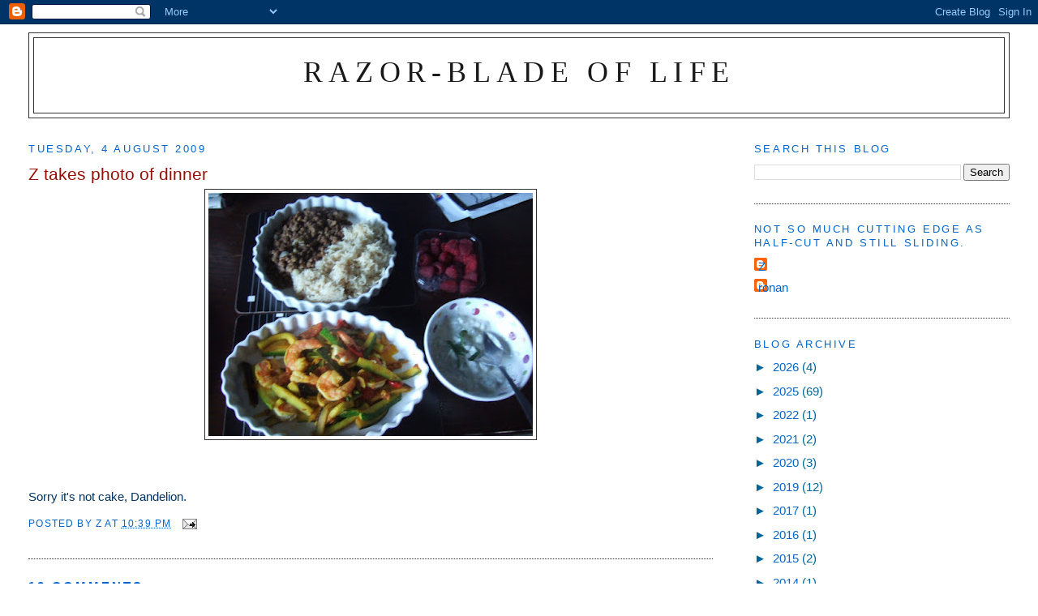

--- FILE ---
content_type: text/html; charset=UTF-8
request_url: https://razorbladeoflife.blogspot.com/2009/08/z-takes-photo-of-dinner.html?showComment=1249462032888
body_size: 13468
content:
<!DOCTYPE html>
<html dir='ltr'>
<head>
<link href='https://www.blogger.com/static/v1/widgets/2944754296-widget_css_bundle.css' rel='stylesheet' type='text/css'/>
<meta content='text/html; charset=UTF-8' http-equiv='Content-Type'/>
<meta content='blogger' name='generator'/>
<link href='https://razorbladeoflife.blogspot.com/favicon.ico' rel='icon' type='image/x-icon'/>
<link href='https://razorbladeoflife.blogspot.com/2009/08/z-takes-photo-of-dinner.html' rel='canonical'/>
<link rel="alternate" type="application/atom+xml" title="Razor-blade of Life - Atom" href="https://razorbladeoflife.blogspot.com/feeds/posts/default" />
<link rel="alternate" type="application/rss+xml" title="Razor-blade of Life - RSS" href="https://razorbladeoflife.blogspot.com/feeds/posts/default?alt=rss" />
<link rel="service.post" type="application/atom+xml" title="Razor-blade of Life - Atom" href="https://www.blogger.com/feeds/21602861/posts/default" />

<link rel="alternate" type="application/atom+xml" title="Razor-blade of Life - Atom" href="https://razorbladeoflife.blogspot.com/feeds/6651265920588267590/comments/default" />
<!--Can't find substitution for tag [blog.ieCssRetrofitLinks]-->
<link href='https://blogger.googleusercontent.com/img/b/R29vZ2xl/AVvXsEiLyphhPOIrZPYOLYD5Rd4L9F33Wb28piJm-lkUweHd6CiNPCEMpI43ZkJVN8nJ748B_WGvBAPAlvDuAmzY7ZLAhADllG3xLKVeQPDL_TET9U6WdsndmIGkJVUx37oKQDa4JLw/s400/DSCF4670.JPG' rel='image_src'/>
<meta content='https://razorbladeoflife.blogspot.com/2009/08/z-takes-photo-of-dinner.html' property='og:url'/>
<meta content='Z takes photo of dinner' property='og:title'/>
<meta content='Sorry it&#39;s not cake, Dandelion.' property='og:description'/>
<meta content='https://blogger.googleusercontent.com/img/b/R29vZ2xl/AVvXsEiLyphhPOIrZPYOLYD5Rd4L9F33Wb28piJm-lkUweHd6CiNPCEMpI43ZkJVN8nJ748B_WGvBAPAlvDuAmzY7ZLAhADllG3xLKVeQPDL_TET9U6WdsndmIGkJVUx37oKQDa4JLw/w1200-h630-p-k-no-nu/DSCF4670.JPG' property='og:image'/>
<title>Razor-blade of Life: Z takes photo of dinner</title>
<style id='page-skin-1' type='text/css'><!--
/*
-----------------------------------------------
Blogger Template Style
Name:     Minima Stretch
Date:     26 Feb 2004
----------------------------------------------- */
/* Use this with templates/template-twocol.html */
body {
background:#ffffff;
margin:0;
color:#003366;
font:x-small Georgia Serif;
font-size/* */:/**/small;
font-size: /**/small;
text-align: center;
}
a:link {
color:#0066cc;
text-decoration:none;
}
a:visited {
color:#006699;
text-decoration:none;
}
a:hover {
color:#940f04;
text-decoration:underline;
}
a img {
border-width:0;
}
/* Header
-----------------------------------------------
*/
#header-wrapper {
margin:0 2% 10px;
border:1px solid #333333;
}
#header {
margin: 5px;
border: 1px solid #333333;
text-align: center;
color:#191919;
}
#header-inner {
background-position: center;
margin-left: auto;
margin-right: auto;
}
#header h1 {
margin:5px 5px 0;
padding:15px 20px .25em;
line-height:1.2em;
text-transform:uppercase;
letter-spacing:.2em;
font: normal normal 242% Times, serif;
}
#header a {
color:#191919;
text-decoration:none;
}
#header a:hover {
color:#191919;
}
#header .description {
margin:0 5px 5px;
padding:0 20px 15px;
text-transform:uppercase;
letter-spacing:.2em;
line-height: 1.4em;
font: normal normal 86% Trebuchet, Trebuchet MS, Arial, sans-serif;
color: #333333;
}
#header img {
margin-left: auto;
margin-right: auto;
}
/* Outer-Wrapper
----------------------------------------------- */
#outer-wrapper {
margin:0;
padding:10px;
text-align:left;
font: normal normal 116% Trebuchet, Trebuchet MS, Arial, sans-serif;
}
#main-wrapper {
margin-left: 2%;
width: 67%;
float: left;
display: inline;       /* fix for doubling margin in IE */
word-wrap: break-word; /* fix for long text breaking sidebar float in IE */
overflow: hidden;      /* fix for long non-text content breaking IE sidebar float */
}
#sidebar-wrapper {
margin-right: 2%;
width: 25%;
float: right;
display: inline;       /* fix for doubling margin in IE */
word-wrap: break-word; /* fix for long text breaking sidebar float in IE */
overflow: hidden;      /* fix for long non-text content breaking IE sidebar float */
}
/* Headings
----------------------------------------------- */
h2 {
margin:1.5em 0 .75em;
font:normal normal 85% Trebuchet, Trebuchet MS, Arial, sans-serif;
line-height: 1.4em;
text-transform:uppercase;
letter-spacing:.2em;
color:#0066CC;
}
/* Posts
-----------------------------------------------
*/
h2.date-header {
margin:1.5em 0 .5em;
}
.post {
margin:.5em 0 1.5em;
border-bottom:1px dotted #333333;
padding-bottom:1.5em;
}
.post h3 {
margin:.25em 0 0;
padding:0 0 4px;
font-size:140%;
font-weight:normal;
line-height:1.4em;
color:#940f04;
}
.post h3 a, .post h3 a:visited, .post h3 strong {
display:block;
text-decoration:none;
color:#940f04;
font-weight:normal;
}
.post h3 strong, .post h3 a:hover {
color:#003366;
}
.post-body {
margin:0 0 .75em;
line-height:1.6em;
}
.post-body blockquote {
line-height:1.3em;
}
.post-footer {
margin: .75em 0;
color:#0066CC;
text-transform:uppercase;
letter-spacing:.1em;
font: normal normal 78% Trebuchet, Trebuchet MS, Arial, sans-serif;
line-height: 1.4em;
}
.comment-link {
margin-left:.6em;
}
.post img, table.tr-caption-container {
padding:4px;
border:1px solid #333333;
}
.tr-caption-container img {
border: none;
padding: 0;
}
.post blockquote {
margin:1em 20px;
}
.post blockquote p {
margin:.75em 0;
}
/* Comments
----------------------------------------------- */
#comments h4 {
margin:1em 0;
font-weight: bold;
line-height: 1.4em;
text-transform:uppercase;
letter-spacing:.2em;
color: #0066CC;
}
#comments-block {
margin:1em 0 1.5em;
line-height:1.6em;
}
#comments-block .comment-author {
margin:.5em 0;
}
#comments-block .comment-body {
margin:.25em 0 0;
}
#comments-block .comment-footer {
margin:-.25em 0 2em;
line-height: 1.4em;
text-transform:uppercase;
letter-spacing:.1em;
}
#comments-block .comment-body p {
margin:0 0 .75em;
}
.deleted-comment {
font-style:italic;
color:gray;
}
.feed-links {
clear: both;
line-height: 2.5em;
}
#blog-pager-newer-link {
float: left;
}
#blog-pager-older-link {
float: right;
}
#blog-pager {
text-align: center;
}
/* Sidebar Content
----------------------------------------------- */
.sidebar {
color: #006699;
line-height: 1.5em;
}
.sidebar ul {
list-style:none;
margin:0 0 0;
padding:0 0 0;
}
.sidebar li {
margin:0;
padding-top:0;
padding-right:0;
padding-bottom:.25em;
padding-left:15px;
text-indent:-15px;
line-height:1.5em;
}
.sidebar .widget, .main .widget {
border-bottom:1px dotted #333333;
margin:0 0 1.5em;
padding:0 0 1.5em;
}
.main .Blog {
border-bottom-width: 0;
}
/* Profile
----------------------------------------------- */
.profile-img {
float: left;
margin-top: 0;
margin-right: 5px;
margin-bottom: 5px;
margin-left: 0;
padding: 4px;
border: 1px solid #333333;
}
.profile-data {
margin:0;
text-transform:uppercase;
letter-spacing:.1em;
font: normal normal 78% Trebuchet, Trebuchet MS, Arial, sans-serif;
color: #0066CC;
font-weight: bold;
line-height: 1.6em;
}
.profile-datablock {
margin:.5em 0 .5em;
}
.profile-textblock {
margin: 0.5em 0;
line-height: 1.6em;
}
.profile-link {
font: normal normal 78% Trebuchet, Trebuchet MS, Arial, sans-serif;
text-transform: uppercase;
letter-spacing: .1em;
}
/* Footer
----------------------------------------------- */
#footer {
width:660px;
clear:both;
margin:0 auto;
padding-top:15px;
line-height: 1.6em;
text-transform:uppercase;
letter-spacing:.1em;
text-align: center;
}

--></style>
<link href='https://www.blogger.com/dyn-css/authorization.css?targetBlogID=21602861&amp;zx=09019084-b242-42a9-9461-19a89101ee41' media='none' onload='if(media!=&#39;all&#39;)media=&#39;all&#39;' rel='stylesheet'/><noscript><link href='https://www.blogger.com/dyn-css/authorization.css?targetBlogID=21602861&amp;zx=09019084-b242-42a9-9461-19a89101ee41' rel='stylesheet'/></noscript>
<meta name='google-adsense-platform-account' content='ca-host-pub-1556223355139109'/>
<meta name='google-adsense-platform-domain' content='blogspot.com'/>

</head>
<body>
<div class='navbar section' id='navbar'><div class='widget Navbar' data-version='1' id='Navbar1'><script type="text/javascript">
    function setAttributeOnload(object, attribute, val) {
      if(window.addEventListener) {
        window.addEventListener('load',
          function(){ object[attribute] = val; }, false);
      } else {
        window.attachEvent('onload', function(){ object[attribute] = val; });
      }
    }
  </script>
<div id="navbar-iframe-container"></div>
<script type="text/javascript" src="https://apis.google.com/js/platform.js"></script>
<script type="text/javascript">
      gapi.load("gapi.iframes:gapi.iframes.style.bubble", function() {
        if (gapi.iframes && gapi.iframes.getContext) {
          gapi.iframes.getContext().openChild({
              url: 'https://www.blogger.com/navbar/21602861?po\x3d6651265920588267590\x26origin\x3dhttps://razorbladeoflife.blogspot.com',
              where: document.getElementById("navbar-iframe-container"),
              id: "navbar-iframe"
          });
        }
      });
    </script><script type="text/javascript">
(function() {
var script = document.createElement('script');
script.type = 'text/javascript';
script.src = '//pagead2.googlesyndication.com/pagead/js/google_top_exp.js';
var head = document.getElementsByTagName('head')[0];
if (head) {
head.appendChild(script);
}})();
</script>
</div></div>
<div id='outer-wrapper'><div id='wrap2'>
<!-- skip links for text browsers -->
<span id='skiplinks' style='display:none;'>
<a href='#main'>skip to main </a> |
      <a href='#sidebar'>skip to sidebar</a>
</span>
<div id='header-wrapper'>
<div class='header section' id='header'><div class='widget Header' data-version='1' id='Header1'>
<div id='header-inner'>
<div class='titlewrapper'>
<h1 class='title'>
<a href='https://razorbladeoflife.blogspot.com/'>
Razor-blade of Life
</a>
</h1>
</div>
<div class='descriptionwrapper'>
<p class='description'><span>
</span></p>
</div>
</div>
</div></div>
</div>
<div id='content-wrapper'>
<div id='crosscol-wrapper' style='text-align:center'>
<div class='crosscol no-items section' id='crosscol'></div>
</div>
<div id='main-wrapper'>
<div class='main section' id='main'><div class='widget Blog' data-version='1' id='Blog1'>
<div class='blog-posts hfeed'>

          <div class="date-outer">
        
<h2 class='date-header'><span>Tuesday, 4 August 2009</span></h2>

          <div class="date-posts">
        
<div class='post-outer'>
<div class='post hentry uncustomized-post-template' itemprop='blogPost' itemscope='itemscope' itemtype='http://schema.org/BlogPosting'>
<meta content='https://blogger.googleusercontent.com/img/b/R29vZ2xl/AVvXsEiLyphhPOIrZPYOLYD5Rd4L9F33Wb28piJm-lkUweHd6CiNPCEMpI43ZkJVN8nJ748B_WGvBAPAlvDuAmzY7ZLAhADllG3xLKVeQPDL_TET9U6WdsndmIGkJVUx37oKQDa4JLw/s400/DSCF4670.JPG' itemprop='image_url'/>
<meta content='21602861' itemprop='blogId'/>
<meta content='6651265920588267590' itemprop='postId'/>
<a name='6651265920588267590'></a>
<h3 class='post-title entry-title' itemprop='name'>
Z takes photo of dinner
</h3>
<div class='post-header'>
<div class='post-header-line-1'></div>
</div>
<div class='post-body entry-content' id='post-body-6651265920588267590' itemprop='description articleBody'>
<a href="https://blogger.googleusercontent.com/img/b/R29vZ2xl/AVvXsEiLyphhPOIrZPYOLYD5Rd4L9F33Wb28piJm-lkUweHd6CiNPCEMpI43ZkJVN8nJ748B_WGvBAPAlvDuAmzY7ZLAhADllG3xLKVeQPDL_TET9U6WdsndmIGkJVUx37oKQDa4JLw/s1600-h/DSCF4670.JPG" onblur="try {parent.deselectBloggerImageGracefully();} catch(e) {}"><img alt="" border="0" id="BLOGGER_PHOTO_ID_5366226813918187666" src="https://blogger.googleusercontent.com/img/b/R29vZ2xl/AVvXsEiLyphhPOIrZPYOLYD5Rd4L9F33Wb28piJm-lkUweHd6CiNPCEMpI43ZkJVN8nJ748B_WGvBAPAlvDuAmzY7ZLAhADllG3xLKVeQPDL_TET9U6WdsndmIGkJVUx37oKQDa4JLw/s400/DSCF4670.JPG" style="display:block; margin:0px auto 10px; text-align:center;cursor:pointer; cursor:hand;width: 400px; height: 300px;" /></a><br /><br />Sorry it's not cake, Dandelion.
<div style='clear: both;'></div>
</div>
<div class='post-footer'>
<div class='post-footer-line post-footer-line-1'>
<span class='post-author vcard'>
Posted by
<span class='fn' itemprop='author' itemscope='itemscope' itemtype='http://schema.org/Person'>
<meta content='https://www.blogger.com/profile/00822383355869390919' itemprop='url'/>
<a class='g-profile' href='https://www.blogger.com/profile/00822383355869390919' rel='author' title='author profile'>
<span itemprop='name'>Z</span>
</a>
</span>
</span>
<span class='post-timestamp'>
at
<meta content='https://razorbladeoflife.blogspot.com/2009/08/z-takes-photo-of-dinner.html' itemprop='url'/>
<a class='timestamp-link' href='https://razorbladeoflife.blogspot.com/2009/08/z-takes-photo-of-dinner.html' rel='bookmark' title='permanent link'><abbr class='published' itemprop='datePublished' title='2009-08-04T22:39:00+01:00'>10:39 pm</abbr></a>
</span>
<span class='post-comment-link'>
</span>
<span class='post-icons'>
<span class='item-action'>
<a href='https://www.blogger.com/email-post/21602861/6651265920588267590' title='Email Post'>
<img alt='' class='icon-action' height='13' src='https://resources.blogblog.com/img/icon18_email.gif' width='18'/>
</a>
</span>
<span class='item-control blog-admin pid-1946564374'>
<a href='https://www.blogger.com/post-edit.g?blogID=21602861&postID=6651265920588267590&from=pencil' title='Edit Post'>
<img alt='' class='icon-action' height='18' src='https://resources.blogblog.com/img/icon18_edit_allbkg.gif' width='18'/>
</a>
</span>
</span>
<div class='post-share-buttons goog-inline-block'>
</div>
</div>
<div class='post-footer-line post-footer-line-2'>
<span class='post-labels'>
</span>
</div>
<div class='post-footer-line post-footer-line-3'>
<span class='post-location'>
</span>
</div>
</div>
</div>
<div class='comments' id='comments'>
<a name='comments'></a>
<h4>13 comments:</h4>
<div id='Blog1_comments-block-wrapper'>
<dl class='avatar-comment-indent' id='comments-block'>
<dt class='comment-author ' id='c7420408647907988365'>
<a name='c7420408647907988365'></a>
<div class="avatar-image-container avatar-stock"><span dir="ltr"><img src="//resources.blogblog.com/img/blank.gif" width="35" height="35" alt="" title="Anonymous">

</span></div>
Anonymous
said...
</dt>
<dd class='comment-body' id='Blog1_cmt-7420408647907988365'>
<p>
Riata in chunks rather than shredded... interesting, I&#39;m going to try that! Can you post me some of your rice please?
</p>
</dd>
<dd class='comment-footer'>
<span class='comment-timestamp'>
<a href='https://razorbladeoflife.blogspot.com/2009/08/z-takes-photo-of-dinner.html?showComment=1249426403306#c7420408647907988365' title='comment permalink'>
11:53 pm
</a>
<span class='item-control blog-admin pid-334970174'>
<a class='comment-delete' href='https://www.blogger.com/comment/delete/21602861/7420408647907988365' title='Delete Comment'>
<img src='https://resources.blogblog.com/img/icon_delete13.gif'/>
</a>
</span>
</span>
</dd>
<dt class='comment-author ' id='c6340064628284845077'>
<a name='c6340064628284845077'></a>
<div class="avatar-image-container vcard"><span dir="ltr"><a href="https://www.blogger.com/profile/12302932867084357713" target="" rel="nofollow" onclick="" class="avatar-hovercard" id="av-6340064628284845077-12302932867084357713"><img src="https://resources.blogblog.com/img/blank.gif" width="35" height="35" class="delayLoad" style="display: none;" longdesc="//blogger.googleusercontent.com/img/b/R29vZ2xl/AVvXsEhM2HTGHD2O_FuWzFupS1Cwv3IAKLQ9KmafHDMIHHO2xzyw_WpYDQC2qo_-O7aFgnFLoCKPNCkdup52IG3srypgJG2ddVgAX3AlB_dMSlh0XgOPgZgKA8u1T-aJxXb0cE8/s45-c/dandelion.jpg" alt="" title="Dandelion">

<noscript><img src="//blogger.googleusercontent.com/img/b/R29vZ2xl/AVvXsEhM2HTGHD2O_FuWzFupS1Cwv3IAKLQ9KmafHDMIHHO2xzyw_WpYDQC2qo_-O7aFgnFLoCKPNCkdup52IG3srypgJG2ddVgAX3AlB_dMSlh0XgOPgZgKA8u1T-aJxXb0cE8/s45-c/dandelion.jpg" width="35" height="35" class="photo" alt=""></noscript></a></span></div>
<a href='https://www.blogger.com/profile/12302932867084357713' rel='nofollow'>Dandelion</a>
said...
</dt>
<dd class='comment-body' id='Blog1_cmt-6340064628284845077'>
<p>
Thank you anyway z, for the lovely gesture.  Hope it was tasty.
</p>
</dd>
<dd class='comment-footer'>
<span class='comment-timestamp'>
<a href='https://razorbladeoflife.blogspot.com/2009/08/z-takes-photo-of-dinner.html?showComment=1249427016942#c6340064628284845077' title='comment permalink'>
12:03 am
</a>
<span class='item-control blog-admin pid-714551187'>
<a class='comment-delete' href='https://www.blogger.com/comment/delete/21602861/6340064628284845077' title='Delete Comment'>
<img src='https://resources.blogblog.com/img/icon_delete13.gif'/>
</a>
</span>
</span>
</dd>
<dt class='comment-author ' id='c4400130197095656541'>
<a name='c4400130197095656541'></a>
<div class="avatar-image-container avatar-stock"><span dir="ltr"><img src="//resources.blogblog.com/img/blank.gif" width="35" height="35" alt="" title="Anonymous">

</span></div>
Anonymous
said...
</dt>
<dd class='comment-body' id='Blog1_cmt-4400130197095656541'>
<p>
Are those rasberries in that there side dish?
</p>
</dd>
<dd class='comment-footer'>
<span class='comment-timestamp'>
<a href='https://razorbladeoflife.blogspot.com/2009/08/z-takes-photo-of-dinner.html?showComment=1249453318388#c4400130197095656541' title='comment permalink'>
7:21 am
</a>
<span class='item-control blog-admin pid-334970174'>
<a class='comment-delete' href='https://www.blogger.com/comment/delete/21602861/4400130197095656541' title='Delete Comment'>
<img src='https://resources.blogblog.com/img/icon_delete13.gif'/>
</a>
</span>
</span>
</dd>
<dt class='comment-author blog-author' id='c1834811296748587788'>
<a name='c1834811296748587788'></a>
<div class="avatar-image-container vcard"><span dir="ltr"><a href="https://www.blogger.com/profile/00822383355869390919" target="" rel="nofollow" onclick="" class="avatar-hovercard" id="av-1834811296748587788-00822383355869390919"><img src="https://resources.blogblog.com/img/blank.gif" width="35" height="35" class="delayLoad" style="display: none;" longdesc="//blogger.googleusercontent.com/img/b/R29vZ2xl/AVvXsEifHemiNytxOlaVU07aIUYcLfQqbpkdv5hinFv3NtYXMv9ypzsTll8O-nHuDyD8dt0VlAPj7Q8rPqrHXJR6ydlCnT07m2kfm4ymZ_k6A0hbrUA-yeyvDCJObPdX1oq4/s45-c/Z.jpg" alt="" title="Z">

<noscript><img src="//blogger.googleusercontent.com/img/b/R29vZ2xl/AVvXsEifHemiNytxOlaVU07aIUYcLfQqbpkdv5hinFv3NtYXMv9ypzsTll8O-nHuDyD8dt0VlAPj7Q8rPqrHXJR6ydlCnT07m2kfm4ymZ_k6A0hbrUA-yeyvDCJObPdX1oq4/s45-c/Z.jpg" width="35" height="35" class="photo" alt=""></noscript></a></span></div>
<a href='https://www.blogger.com/profile/00822383355869390919' rel='nofollow'>Z</a>
said...
</dt>
<dd class='comment-body' id='Blog1_cmt-1834811296748587788'>
<p>
I was getting it ready with the children&#39;s help before bedtime and I didn&#39;t know where Dilly kept all her utensils so the preparation ended up a bit basic - but the raita tasted fine.  The rice had garlic, ginger, chilli and garam masala in.  I didn&#39;t get around to cooking the carrot or turnip (I had the children earlier than expected) but picked an aubergine to put in the prawn dish.  And yes, I finished the meal with raspberries.
</p>
</dd>
<dd class='comment-footer'>
<span class='comment-timestamp'>
<a href='https://razorbladeoflife.blogspot.com/2009/08/z-takes-photo-of-dinner.html?showComment=1249454702943#c1834811296748587788' title='comment permalink'>
7:45 am
</a>
<span class='item-control blog-admin pid-1946564374'>
<a class='comment-delete' href='https://www.blogger.com/comment/delete/21602861/1834811296748587788' title='Delete Comment'>
<img src='https://resources.blogblog.com/img/icon_delete13.gif'/>
</a>
</span>
</span>
</dd>
<dt class='comment-author ' id='c399535682064512415'>
<a name='c399535682064512415'></a>
<div class="avatar-image-container vcard"><span dir="ltr"><a href="https://www.blogger.com/profile/08403853324345062446" target="" rel="nofollow" onclick="" class="avatar-hovercard" id="av-399535682064512415-08403853324345062446"><img src="https://resources.blogblog.com/img/blank.gif" width="35" height="35" class="delayLoad" style="display: none;" longdesc="//blogger.googleusercontent.com/img/b/R29vZ2xl/AVvXsEgXasVsoSaGwmxGhhpHKyQsPrAjc5zYiyJA8-juyFu9HNAIavFhqeoC7sGYymFvQhizFL95rMSkzmvzzGTsaNN3rIsJ9PF-9JBDVaJg1nXcEj8eg-pdLT-YM9xylFXowA/s45-c/dave+camera+sepia.jpg" alt="" title="Dave">

<noscript><img src="//blogger.googleusercontent.com/img/b/R29vZ2xl/AVvXsEgXasVsoSaGwmxGhhpHKyQsPrAjc5zYiyJA8-juyFu9HNAIavFhqeoC7sGYymFvQhizFL95rMSkzmvzzGTsaNN3rIsJ9PF-9JBDVaJg1nXcEj8eg-pdLT-YM9xylFXowA/s45-c/dave+camera+sepia.jpg" width="35" height="35" class="photo" alt=""></noscript></a></span></div>
<a href='https://www.blogger.com/profile/08403853324345062446' rel='nofollow'>Dave</a>
said...
</dt>
<dd class='comment-body' id='Blog1_cmt-399535682064512415'>
<p>
Yum.
</p>
</dd>
<dd class='comment-footer'>
<span class='comment-timestamp'>
<a href='https://razorbladeoflife.blogspot.com/2009/08/z-takes-photo-of-dinner.html?showComment=1249454876704#c399535682064512415' title='comment permalink'>
7:47 am
</a>
<span class='item-control blog-admin pid-889768710'>
<a class='comment-delete' href='https://www.blogger.com/comment/delete/21602861/399535682064512415' title='Delete Comment'>
<img src='https://resources.blogblog.com/img/icon_delete13.gif'/>
</a>
</span>
</span>
</dd>
<dt class='comment-author blog-author' id='c6577669097914909311'>
<a name='c6577669097914909311'></a>
<div class="avatar-image-container vcard"><span dir="ltr"><a href="https://www.blogger.com/profile/00822383355869390919" target="" rel="nofollow" onclick="" class="avatar-hovercard" id="av-6577669097914909311-00822383355869390919"><img src="https://resources.blogblog.com/img/blank.gif" width="35" height="35" class="delayLoad" style="display: none;" longdesc="//blogger.googleusercontent.com/img/b/R29vZ2xl/AVvXsEifHemiNytxOlaVU07aIUYcLfQqbpkdv5hinFv3NtYXMv9ypzsTll8O-nHuDyD8dt0VlAPj7Q8rPqrHXJR6ydlCnT07m2kfm4ymZ_k6A0hbrUA-yeyvDCJObPdX1oq4/s45-c/Z.jpg" alt="" title="Z">

<noscript><img src="//blogger.googleusercontent.com/img/b/R29vZ2xl/AVvXsEifHemiNytxOlaVU07aIUYcLfQqbpkdv5hinFv3NtYXMv9ypzsTll8O-nHuDyD8dt0VlAPj7Q8rPqrHXJR6ydlCnT07m2kfm4ymZ_k6A0hbrUA-yeyvDCJObPdX1oq4/s45-c/Z.jpg" width="35" height="35" class="photo" alt=""></noscript></a></span></div>
<a href='https://www.blogger.com/profile/00822383355869390919' rel='nofollow'>Z</a>
said...
</dt>
<dd class='comment-body' id='Blog1_cmt-6577669097914909311'>
<p>
It was, and it didn&#39;t take long.  The poor Sage had a burger on Liverpool St Station.
</p>
</dd>
<dd class='comment-footer'>
<span class='comment-timestamp'>
<a href='https://razorbladeoflife.blogspot.com/2009/08/z-takes-photo-of-dinner.html?showComment=1249455631757#c6577669097914909311' title='comment permalink'>
8:00 am
</a>
<span class='item-control blog-admin pid-1946564374'>
<a class='comment-delete' href='https://www.blogger.com/comment/delete/21602861/6577669097914909311' title='Delete Comment'>
<img src='https://resources.blogblog.com/img/icon_delete13.gif'/>
</a>
</span>
</span>
</dd>
<dt class='comment-author ' id='c5075064063388209499'>
<a name='c5075064063388209499'></a>
<div class="avatar-image-container vcard"><span dir="ltr"><a href="https://www.blogger.com/profile/14227767014123557100" target="" rel="nofollow" onclick="" class="avatar-hovercard" id="av-5075064063388209499-14227767014123557100"><img src="https://resources.blogblog.com/img/blank.gif" width="35" height="35" class="delayLoad" style="display: none;" longdesc="//blogger.googleusercontent.com/img/b/R29vZ2xl/AVvXsEjtFJ9rWKJffxxdiPbzUCYb3CUdOKjsADpD0JaU3xFrVbIRA9Dn6vJMqwh3uGtPnF1HEvDVX_ET61rnMmFFCwfZKSIV2Ji5l4t82P2c3Mf4Ndp8vH6MZkCs3TyoHyWoCDE/s45-c/cch.jpg.JPG" alt="" title="Christopher">

<noscript><img src="//blogger.googleusercontent.com/img/b/R29vZ2xl/AVvXsEjtFJ9rWKJffxxdiPbzUCYb3CUdOKjsADpD0JaU3xFrVbIRA9Dn6vJMqwh3uGtPnF1HEvDVX_ET61rnMmFFCwfZKSIV2Ji5l4t82P2c3Mf4Ndp8vH6MZkCs3TyoHyWoCDE/s45-c/cch.jpg.JPG" width="35" height="35" class="photo" alt=""></noscript></a></span></div>
<a href='https://www.blogger.com/profile/14227767014123557100' rel='nofollow'>Christopher</a>
said...
</dt>
<dd class='comment-body' id='Blog1_cmt-5075064063388209499'>
<p>
Raita or tzatziki? Looks good, anyway. It would be uncivil to wish somebody &#39;bon appetit&#39; after they&#39;ve eaten, so I wish you &#39;bonne digestion&#39; instead.
</p>
</dd>
<dd class='comment-footer'>
<span class='comment-timestamp'>
<a href='https://razorbladeoflife.blogspot.com/2009/08/z-takes-photo-of-dinner.html?showComment=1249459419109#c5075064063388209499' title='comment permalink'>
9:03 am
</a>
<span class='item-control blog-admin pid-2070741715'>
<a class='comment-delete' href='https://www.blogger.com/comment/delete/21602861/5075064063388209499' title='Delete Comment'>
<img src='https://resources.blogblog.com/img/icon_delete13.gif'/>
</a>
</span>
</span>
</dd>
<dt class='comment-author blog-author' id='c4741562544506641249'>
<a name='c4741562544506641249'></a>
<div class="avatar-image-container vcard"><span dir="ltr"><a href="https://www.blogger.com/profile/00822383355869390919" target="" rel="nofollow" onclick="" class="avatar-hovercard" id="av-4741562544506641249-00822383355869390919"><img src="https://resources.blogblog.com/img/blank.gif" width="35" height="35" class="delayLoad" style="display: none;" longdesc="//blogger.googleusercontent.com/img/b/R29vZ2xl/AVvXsEifHemiNytxOlaVU07aIUYcLfQqbpkdv5hinFv3NtYXMv9ypzsTll8O-nHuDyD8dt0VlAPj7Q8rPqrHXJR6ydlCnT07m2kfm4ymZ_k6A0hbrUA-yeyvDCJObPdX1oq4/s45-c/Z.jpg" alt="" title="Z">

<noscript><img src="//blogger.googleusercontent.com/img/b/R29vZ2xl/AVvXsEifHemiNytxOlaVU07aIUYcLfQqbpkdv5hinFv3NtYXMv9ypzsTll8O-nHuDyD8dt0VlAPj7Q8rPqrHXJR6ydlCnT07m2kfm4ymZ_k6A0hbrUA-yeyvDCJObPdX1oq4/s45-c/Z.jpg" width="35" height="35" class="photo" alt=""></noscript></a></span></div>
<a href='https://www.blogger.com/profile/00822383355869390919' rel='nofollow'>Z</a>
said...
</dt>
<dd class='comment-body' id='Blog1_cmt-4741562544506641249'>
<p>
Raita - it was all from a Madhur Jaffrey book.  I confess, in view of babysitting duties, the lentils - though not the additions to them - came from a tin.
</p>
</dd>
<dd class='comment-footer'>
<span class='comment-timestamp'>
<a href='https://razorbladeoflife.blogspot.com/2009/08/z-takes-photo-of-dinner.html?showComment=1249462032888#c4741562544506641249' title='comment permalink'>
9:47 am
</a>
<span class='item-control blog-admin pid-1946564374'>
<a class='comment-delete' href='https://www.blogger.com/comment/delete/21602861/4741562544506641249' title='Delete Comment'>
<img src='https://resources.blogblog.com/img/icon_delete13.gif'/>
</a>
</span>
</span>
</dd>
<dt class='comment-author ' id='c3253543197729763571'>
<a name='c3253543197729763571'></a>
<div class="avatar-image-container vcard"><span dir="ltr"><a href="https://www.blogger.com/profile/14325808421083028026" target="" rel="nofollow" onclick="" class="avatar-hovercard" id="av-3253543197729763571-14325808421083028026"><img src="https://resources.blogblog.com/img/blank.gif" width="35" height="35" class="delayLoad" style="display: none;" longdesc="//blogger.googleusercontent.com/img/b/R29vZ2xl/AVvXsEi0nHsdU4iDf782PfvrxD1TJ3P8B49N7mZkgJy6Z_B3kbjMyJZHwf3Stv-KT73n--dQcoWYw6RfYcQLnXe3tlqtJF-5JSVfkizn9Y0PIx-o9dISfj5oPPEJnq5K4jGkjp8/s45-c/aa_1_Fern_1.jpg" alt="" title="Zig">

<noscript><img src="//blogger.googleusercontent.com/img/b/R29vZ2xl/AVvXsEi0nHsdU4iDf782PfvrxD1TJ3P8B49N7mZkgJy6Z_B3kbjMyJZHwf3Stv-KT73n--dQcoWYw6RfYcQLnXe3tlqtJF-5JSVfkizn9Y0PIx-o9dISfj5oPPEJnq5K4jGkjp8/s45-c/aa_1_Fern_1.jpg" width="35" height="35" class="photo" alt=""></noscript></a></span></div>
<a href='https://www.blogger.com/profile/14325808421083028026' rel='nofollow'>Zig</a>
said...
</dt>
<dd class='comment-body' id='Blog1_cmt-3253543197729763571'>
<p>
show off ;-)
</p>
</dd>
<dd class='comment-footer'>
<span class='comment-timestamp'>
<a href='https://razorbladeoflife.blogspot.com/2009/08/z-takes-photo-of-dinner.html?showComment=1249466326036#c3253543197729763571' title='comment permalink'>
10:58 am
</a>
<span class='item-control blog-admin pid-427090082'>
<a class='comment-delete' href='https://www.blogger.com/comment/delete/21602861/3253543197729763571' title='Delete Comment'>
<img src='https://resources.blogblog.com/img/icon_delete13.gif'/>
</a>
</span>
</span>
</dd>
<dt class='comment-author ' id='c4250002051119658628'>
<a name='c4250002051119658628'></a>
<div class="avatar-image-container vcard"><span dir="ltr"><a href="https://www.blogger.com/profile/09780409453528524865" target="" rel="nofollow" onclick="" class="avatar-hovercard" id="av-4250002051119658628-09780409453528524865"><img src="https://resources.blogblog.com/img/blank.gif" width="35" height="35" class="delayLoad" style="display: none;" longdesc="//blogger.googleusercontent.com/img/b/R29vZ2xl/AVvXsEhL1IOxRitsOFB0ghDPtmKIoslc5M1Qh8aCDITx5VNo-arcNpa4SvxbamRqP2kdBRPksFWrvcwYD2ZkKiDbD4nTX8oIX3ZEwHyxSrZs9R_P_73jRtbPBx75LGUTTafiiHI/s45-c/lovejoy_pot_470_470x352.jpg" alt="" title="Rog">

<noscript><img src="//blogger.googleusercontent.com/img/b/R29vZ2xl/AVvXsEhL1IOxRitsOFB0ghDPtmKIoslc5M1Qh8aCDITx5VNo-arcNpa4SvxbamRqP2kdBRPksFWrvcwYD2ZkKiDbD4nTX8oIX3ZEwHyxSrZs9R_P_73jRtbPBx75LGUTTafiiHI/s45-c/lovejoy_pot_470_470x352.jpg" width="35" height="35" class="photo" alt=""></noscript></a></span></div>
<a href='https://www.blogger.com/profile/09780409453528524865' rel='nofollow'>Rog</a>
said...
</dt>
<dd class='comment-body' id='Blog1_cmt-4250002051119658628'>
<p>
Sage goes quite well with burgers.
</p>
</dd>
<dd class='comment-footer'>
<span class='comment-timestamp'>
<a href='https://razorbladeoflife.blogspot.com/2009/08/z-takes-photo-of-dinner.html?showComment=1249472654885#c4250002051119658628' title='comment permalink'>
12:44 pm
</a>
<span class='item-control blog-admin pid-655571424'>
<a class='comment-delete' href='https://www.blogger.com/comment/delete/21602861/4250002051119658628' title='Delete Comment'>
<img src='https://resources.blogblog.com/img/icon_delete13.gif'/>
</a>
</span>
</span>
</dd>
<dt class='comment-author blog-author' id='c3565784333415585806'>
<a name='c3565784333415585806'></a>
<div class="avatar-image-container vcard"><span dir="ltr"><a href="https://www.blogger.com/profile/00822383355869390919" target="" rel="nofollow" onclick="" class="avatar-hovercard" id="av-3565784333415585806-00822383355869390919"><img src="https://resources.blogblog.com/img/blank.gif" width="35" height="35" class="delayLoad" style="display: none;" longdesc="//blogger.googleusercontent.com/img/b/R29vZ2xl/AVvXsEifHemiNytxOlaVU07aIUYcLfQqbpkdv5hinFv3NtYXMv9ypzsTll8O-nHuDyD8dt0VlAPj7Q8rPqrHXJR6ydlCnT07m2kfm4ymZ_k6A0hbrUA-yeyvDCJObPdX1oq4/s45-c/Z.jpg" alt="" title="Z">

<noscript><img src="//blogger.googleusercontent.com/img/b/R29vZ2xl/AVvXsEifHemiNytxOlaVU07aIUYcLfQqbpkdv5hinFv3NtYXMv9ypzsTll8O-nHuDyD8dt0VlAPj7Q8rPqrHXJR6ydlCnT07m2kfm4ymZ_k6A0hbrUA-yeyvDCJObPdX1oq4/s45-c/Z.jpg" width="35" height="35" class="photo" alt=""></noscript></a></span></div>
<a href='https://www.blogger.com/profile/00822383355869390919' rel='nofollow'>Z</a>
said...
</dt>
<dd class='comment-body' id='Blog1_cmt-3565784333415585806'>
<p>
Yup, Ziggi.  Can&#39;t deny it ;-)<br /><br />He goes reasonably well on them too, Rog.
</p>
</dd>
<dd class='comment-footer'>
<span class='comment-timestamp'>
<a href='https://razorbladeoflife.blogspot.com/2009/08/z-takes-photo-of-dinner.html?showComment=1249506742021#c3565784333415585806' title='comment permalink'>
10:12 pm
</a>
<span class='item-control blog-admin pid-1946564374'>
<a class='comment-delete' href='https://www.blogger.com/comment/delete/21602861/3565784333415585806' title='Delete Comment'>
<img src='https://resources.blogblog.com/img/icon_delete13.gif'/>
</a>
</span>
</span>
</dd>
<dt class='comment-author ' id='c3206944514485363737'>
<a name='c3206944514485363737'></a>
<div class="avatar-image-container avatar-stock"><span dir="ltr"><img src="//resources.blogblog.com/img/blank.gif" width="35" height="35" alt="" title="Anonymous">

</span></div>
Anonymous
said...
</dt>
<dd class='comment-body' id='Blog1_cmt-3206944514485363737'>
<p>
It was, and it didn&#39;t take long.<br />___________________<br />Vince<br /><a href="http://www.paydayloancashonline.com/" rel="nofollow">Payday loans Today</a>
</p>
</dd>
<dd class='comment-footer'>
<span class='comment-timestamp'>
<a href='https://razorbladeoflife.blogspot.com/2009/08/z-takes-photo-of-dinner.html?showComment=1249638974251#c3206944514485363737' title='comment permalink'>
10:56 am
</a>
<span class='item-control blog-admin pid-334970174'>
<a class='comment-delete' href='https://www.blogger.com/comment/delete/21602861/3206944514485363737' title='Delete Comment'>
<img src='https://resources.blogblog.com/img/icon_delete13.gif'/>
</a>
</span>
</span>
</dd>
<dt class='comment-author ' id='c1466334807762204069'>
<a name='c1466334807762204069'></a>
<div class="avatar-image-container avatar-stock"><span dir="ltr"><img src="//resources.blogblog.com/img/blank.gif" width="35" height="35" alt="" title="Anonymous">

</span></div>
Anonymous
said...
</dt>
<dd class='comment-body' id='Blog1_cmt-1466334807762204069'>
<p>
It was, and it didn&#39;t take long.<br /><br />___________________<br />Vince<br /><a href="http://www.iwaaybpo.com" rel="nofollow">Get your company name famous across the world with online marketing</a>
</p>
</dd>
<dd class='comment-footer'>
<span class='comment-timestamp'>
<a href='https://razorbladeoflife.blogspot.com/2009/08/z-takes-photo-of-dinner.html?showComment=1249900251542#c1466334807762204069' title='comment permalink'>
11:30 am
</a>
<span class='item-control blog-admin pid-334970174'>
<a class='comment-delete' href='https://www.blogger.com/comment/delete/21602861/1466334807762204069' title='Delete Comment'>
<img src='https://resources.blogblog.com/img/icon_delete13.gif'/>
</a>
</span>
</span>
</dd>
</dl>
</div>
<p class='comment-footer'>
<a href='https://www.blogger.com/comment/fullpage/post/21602861/6651265920588267590' onclick='javascript:window.open(this.href, "bloggerPopup", "toolbar=0,location=0,statusbar=1,menubar=0,scrollbars=yes,width=640,height=500"); return false;'>Post a Comment</a>
</p>
</div>
</div>

        </div></div>
      
</div>
<div class='blog-pager' id='blog-pager'>
<span id='blog-pager-newer-link'>
<a class='blog-pager-newer-link' href='https://razorbladeoflife.blogspot.com/2009/08/train-of-thought.html' id='Blog1_blog-pager-newer-link' title='Newer Post'>Newer Post</a>
</span>
<span id='blog-pager-older-link'>
<a class='blog-pager-older-link' href='https://razorbladeoflife.blogspot.com/2009/08/z-plans-dinner.html' id='Blog1_blog-pager-older-link' title='Older Post'>Older Post</a>
</span>
<a class='home-link' href='https://razorbladeoflife.blogspot.com/'>Home</a>
</div>
<div class='clear'></div>
<div class='post-feeds'>
<div class='feed-links'>
Subscribe to:
<a class='feed-link' href='https://razorbladeoflife.blogspot.com/feeds/6651265920588267590/comments/default' target='_blank' type='application/atom+xml'>Post Comments (Atom)</a>
</div>
</div>
</div></div>
</div>
<div id='sidebar-wrapper'>
<div class='sidebar section' id='sidebar'><div class='widget BlogSearch' data-version='1' id='BlogSearch1'>
<h2 class='title'>Search This Blog</h2>
<div class='widget-content'>
<div id='BlogSearch1_form'>
<form action='https://razorbladeoflife.blogspot.com/search' class='gsc-search-box' target='_top'>
<table cellpadding='0' cellspacing='0' class='gsc-search-box'>
<tbody>
<tr>
<td class='gsc-input'>
<input autocomplete='off' class='gsc-input' name='q' size='10' title='search' type='text' value=''/>
</td>
<td class='gsc-search-button'>
<input class='gsc-search-button' title='search' type='submit' value='Search'/>
</td>
</tr>
</tbody>
</table>
</form>
</div>
</div>
<div class='clear'></div>
</div><div class='widget Profile' data-version='1' id='Profile1'>
<h2>Not so much cutting edge as half-cut and still sliding.</h2>
<div class='widget-content'>
<ul>
<li><a class='profile-name-link g-profile' href='https://www.blogger.com/profile/00822383355869390919' style='background-image: url(//www.blogger.com/img/logo-16.png);'>Z</a></li>
<li><a class='profile-name-link g-profile' href='https://www.blogger.com/profile/12472691414344306145' style='background-image: url(//www.blogger.com/img/logo-16.png);'>ronan</a></li>
</ul>
<div class='clear'></div>
</div>
</div><div class='widget BlogArchive' data-version='1' id='BlogArchive1'>
<h2>Blog Archive</h2>
<div class='widget-content'>
<div id='ArchiveList'>
<div id='BlogArchive1_ArchiveList'>
<ul class='hierarchy'>
<li class='archivedate collapsed'>
<a class='toggle' href='javascript:void(0)'>
<span class='zippy'>

        &#9658;&#160;
      
</span>
</a>
<a class='post-count-link' href='https://razorbladeoflife.blogspot.com/2026/'>
2026
</a>
<span class='post-count' dir='ltr'>(4)</span>
<ul class='hierarchy'>
<li class='archivedate collapsed'>
<a class='toggle' href='javascript:void(0)'>
<span class='zippy'>

        &#9658;&#160;
      
</span>
</a>
<a class='post-count-link' href='https://razorbladeoflife.blogspot.com/2026/01/'>
January
</a>
<span class='post-count' dir='ltr'>(4)</span>
</li>
</ul>
</li>
</ul>
<ul class='hierarchy'>
<li class='archivedate collapsed'>
<a class='toggle' href='javascript:void(0)'>
<span class='zippy'>

        &#9658;&#160;
      
</span>
</a>
<a class='post-count-link' href='https://razorbladeoflife.blogspot.com/2025/'>
2025
</a>
<span class='post-count' dir='ltr'>(69)</span>
<ul class='hierarchy'>
<li class='archivedate collapsed'>
<a class='toggle' href='javascript:void(0)'>
<span class='zippy'>

        &#9658;&#160;
      
</span>
</a>
<a class='post-count-link' href='https://razorbladeoflife.blogspot.com/2025/12/'>
December
</a>
<span class='post-count' dir='ltr'>(7)</span>
</li>
</ul>
<ul class='hierarchy'>
<li class='archivedate collapsed'>
<a class='toggle' href='javascript:void(0)'>
<span class='zippy'>

        &#9658;&#160;
      
</span>
</a>
<a class='post-count-link' href='https://razorbladeoflife.blogspot.com/2025/11/'>
November
</a>
<span class='post-count' dir='ltr'>(8)</span>
</li>
</ul>
<ul class='hierarchy'>
<li class='archivedate collapsed'>
<a class='toggle' href='javascript:void(0)'>
<span class='zippy'>

        &#9658;&#160;
      
</span>
</a>
<a class='post-count-link' href='https://razorbladeoflife.blogspot.com/2025/10/'>
October
</a>
<span class='post-count' dir='ltr'>(4)</span>
</li>
</ul>
<ul class='hierarchy'>
<li class='archivedate collapsed'>
<a class='toggle' href='javascript:void(0)'>
<span class='zippy'>

        &#9658;&#160;
      
</span>
</a>
<a class='post-count-link' href='https://razorbladeoflife.blogspot.com/2025/09/'>
September
</a>
<span class='post-count' dir='ltr'>(4)</span>
</li>
</ul>
<ul class='hierarchy'>
<li class='archivedate collapsed'>
<a class='toggle' href='javascript:void(0)'>
<span class='zippy'>

        &#9658;&#160;
      
</span>
</a>
<a class='post-count-link' href='https://razorbladeoflife.blogspot.com/2025/08/'>
August
</a>
<span class='post-count' dir='ltr'>(8)</span>
</li>
</ul>
<ul class='hierarchy'>
<li class='archivedate collapsed'>
<a class='toggle' href='javascript:void(0)'>
<span class='zippy'>

        &#9658;&#160;
      
</span>
</a>
<a class='post-count-link' href='https://razorbladeoflife.blogspot.com/2025/07/'>
July
</a>
<span class='post-count' dir='ltr'>(13)</span>
</li>
</ul>
<ul class='hierarchy'>
<li class='archivedate collapsed'>
<a class='toggle' href='javascript:void(0)'>
<span class='zippy'>

        &#9658;&#160;
      
</span>
</a>
<a class='post-count-link' href='https://razorbladeoflife.blogspot.com/2025/06/'>
June
</a>
<span class='post-count' dir='ltr'>(6)</span>
</li>
</ul>
<ul class='hierarchy'>
<li class='archivedate collapsed'>
<a class='toggle' href='javascript:void(0)'>
<span class='zippy'>

        &#9658;&#160;
      
</span>
</a>
<a class='post-count-link' href='https://razorbladeoflife.blogspot.com/2025/05/'>
May
</a>
<span class='post-count' dir='ltr'>(11)</span>
</li>
</ul>
<ul class='hierarchy'>
<li class='archivedate collapsed'>
<a class='toggle' href='javascript:void(0)'>
<span class='zippy'>

        &#9658;&#160;
      
</span>
</a>
<a class='post-count-link' href='https://razorbladeoflife.blogspot.com/2025/04/'>
April
</a>
<span class='post-count' dir='ltr'>(2)</span>
</li>
</ul>
<ul class='hierarchy'>
<li class='archivedate collapsed'>
<a class='toggle' href='javascript:void(0)'>
<span class='zippy'>

        &#9658;&#160;
      
</span>
</a>
<a class='post-count-link' href='https://razorbladeoflife.blogspot.com/2025/03/'>
March
</a>
<span class='post-count' dir='ltr'>(6)</span>
</li>
</ul>
</li>
</ul>
<ul class='hierarchy'>
<li class='archivedate collapsed'>
<a class='toggle' href='javascript:void(0)'>
<span class='zippy'>

        &#9658;&#160;
      
</span>
</a>
<a class='post-count-link' href='https://razorbladeoflife.blogspot.com/2022/'>
2022
</a>
<span class='post-count' dir='ltr'>(1)</span>
<ul class='hierarchy'>
<li class='archivedate collapsed'>
<a class='toggle' href='javascript:void(0)'>
<span class='zippy'>

        &#9658;&#160;
      
</span>
</a>
<a class='post-count-link' href='https://razorbladeoflife.blogspot.com/2022/03/'>
March
</a>
<span class='post-count' dir='ltr'>(1)</span>
</li>
</ul>
</li>
</ul>
<ul class='hierarchy'>
<li class='archivedate collapsed'>
<a class='toggle' href='javascript:void(0)'>
<span class='zippy'>

        &#9658;&#160;
      
</span>
</a>
<a class='post-count-link' href='https://razorbladeoflife.blogspot.com/2021/'>
2021
</a>
<span class='post-count' dir='ltr'>(2)</span>
<ul class='hierarchy'>
<li class='archivedate collapsed'>
<a class='toggle' href='javascript:void(0)'>
<span class='zippy'>

        &#9658;&#160;
      
</span>
</a>
<a class='post-count-link' href='https://razorbladeoflife.blogspot.com/2021/10/'>
October
</a>
<span class='post-count' dir='ltr'>(1)</span>
</li>
</ul>
<ul class='hierarchy'>
<li class='archivedate collapsed'>
<a class='toggle' href='javascript:void(0)'>
<span class='zippy'>

        &#9658;&#160;
      
</span>
</a>
<a class='post-count-link' href='https://razorbladeoflife.blogspot.com/2021/09/'>
September
</a>
<span class='post-count' dir='ltr'>(1)</span>
</li>
</ul>
</li>
</ul>
<ul class='hierarchy'>
<li class='archivedate collapsed'>
<a class='toggle' href='javascript:void(0)'>
<span class='zippy'>

        &#9658;&#160;
      
</span>
</a>
<a class='post-count-link' href='https://razorbladeoflife.blogspot.com/2020/'>
2020
</a>
<span class='post-count' dir='ltr'>(3)</span>
<ul class='hierarchy'>
<li class='archivedate collapsed'>
<a class='toggle' href='javascript:void(0)'>
<span class='zippy'>

        &#9658;&#160;
      
</span>
</a>
<a class='post-count-link' href='https://razorbladeoflife.blogspot.com/2020/12/'>
December
</a>
<span class='post-count' dir='ltr'>(1)</span>
</li>
</ul>
<ul class='hierarchy'>
<li class='archivedate collapsed'>
<a class='toggle' href='javascript:void(0)'>
<span class='zippy'>

        &#9658;&#160;
      
</span>
</a>
<a class='post-count-link' href='https://razorbladeoflife.blogspot.com/2020/03/'>
March
</a>
<span class='post-count' dir='ltr'>(1)</span>
</li>
</ul>
<ul class='hierarchy'>
<li class='archivedate collapsed'>
<a class='toggle' href='javascript:void(0)'>
<span class='zippy'>

        &#9658;&#160;
      
</span>
</a>
<a class='post-count-link' href='https://razorbladeoflife.blogspot.com/2020/01/'>
January
</a>
<span class='post-count' dir='ltr'>(1)</span>
</li>
</ul>
</li>
</ul>
<ul class='hierarchy'>
<li class='archivedate collapsed'>
<a class='toggle' href='javascript:void(0)'>
<span class='zippy'>

        &#9658;&#160;
      
</span>
</a>
<a class='post-count-link' href='https://razorbladeoflife.blogspot.com/2019/'>
2019
</a>
<span class='post-count' dir='ltr'>(12)</span>
<ul class='hierarchy'>
<li class='archivedate collapsed'>
<a class='toggle' href='javascript:void(0)'>
<span class='zippy'>

        &#9658;&#160;
      
</span>
</a>
<a class='post-count-link' href='https://razorbladeoflife.blogspot.com/2019/10/'>
October
</a>
<span class='post-count' dir='ltr'>(1)</span>
</li>
</ul>
<ul class='hierarchy'>
<li class='archivedate collapsed'>
<a class='toggle' href='javascript:void(0)'>
<span class='zippy'>

        &#9658;&#160;
      
</span>
</a>
<a class='post-count-link' href='https://razorbladeoflife.blogspot.com/2019/02/'>
February
</a>
<span class='post-count' dir='ltr'>(7)</span>
</li>
</ul>
<ul class='hierarchy'>
<li class='archivedate collapsed'>
<a class='toggle' href='javascript:void(0)'>
<span class='zippy'>

        &#9658;&#160;
      
</span>
</a>
<a class='post-count-link' href='https://razorbladeoflife.blogspot.com/2019/01/'>
January
</a>
<span class='post-count' dir='ltr'>(4)</span>
</li>
</ul>
</li>
</ul>
<ul class='hierarchy'>
<li class='archivedate collapsed'>
<a class='toggle' href='javascript:void(0)'>
<span class='zippy'>

        &#9658;&#160;
      
</span>
</a>
<a class='post-count-link' href='https://razorbladeoflife.blogspot.com/2017/'>
2017
</a>
<span class='post-count' dir='ltr'>(1)</span>
<ul class='hierarchy'>
<li class='archivedate collapsed'>
<a class='toggle' href='javascript:void(0)'>
<span class='zippy'>

        &#9658;&#160;
      
</span>
</a>
<a class='post-count-link' href='https://razorbladeoflife.blogspot.com/2017/12/'>
December
</a>
<span class='post-count' dir='ltr'>(1)</span>
</li>
</ul>
</li>
</ul>
<ul class='hierarchy'>
<li class='archivedate collapsed'>
<a class='toggle' href='javascript:void(0)'>
<span class='zippy'>

        &#9658;&#160;
      
</span>
</a>
<a class='post-count-link' href='https://razorbladeoflife.blogspot.com/2016/'>
2016
</a>
<span class='post-count' dir='ltr'>(1)</span>
<ul class='hierarchy'>
<li class='archivedate collapsed'>
<a class='toggle' href='javascript:void(0)'>
<span class='zippy'>

        &#9658;&#160;
      
</span>
</a>
<a class='post-count-link' href='https://razorbladeoflife.blogspot.com/2016/09/'>
September
</a>
<span class='post-count' dir='ltr'>(1)</span>
</li>
</ul>
</li>
</ul>
<ul class='hierarchy'>
<li class='archivedate collapsed'>
<a class='toggle' href='javascript:void(0)'>
<span class='zippy'>

        &#9658;&#160;
      
</span>
</a>
<a class='post-count-link' href='https://razorbladeoflife.blogspot.com/2015/'>
2015
</a>
<span class='post-count' dir='ltr'>(2)</span>
<ul class='hierarchy'>
<li class='archivedate collapsed'>
<a class='toggle' href='javascript:void(0)'>
<span class='zippy'>

        &#9658;&#160;
      
</span>
</a>
<a class='post-count-link' href='https://razorbladeoflife.blogspot.com/2015/12/'>
December
</a>
<span class='post-count' dir='ltr'>(2)</span>
</li>
</ul>
</li>
</ul>
<ul class='hierarchy'>
<li class='archivedate collapsed'>
<a class='toggle' href='javascript:void(0)'>
<span class='zippy'>

        &#9658;&#160;
      
</span>
</a>
<a class='post-count-link' href='https://razorbladeoflife.blogspot.com/2014/'>
2014
</a>
<span class='post-count' dir='ltr'>(1)</span>
<ul class='hierarchy'>
<li class='archivedate collapsed'>
<a class='toggle' href='javascript:void(0)'>
<span class='zippy'>

        &#9658;&#160;
      
</span>
</a>
<a class='post-count-link' href='https://razorbladeoflife.blogspot.com/2014/10/'>
October
</a>
<span class='post-count' dir='ltr'>(1)</span>
</li>
</ul>
</li>
</ul>
<ul class='hierarchy'>
<li class='archivedate collapsed'>
<a class='toggle' href='javascript:void(0)'>
<span class='zippy'>

        &#9658;&#160;
      
</span>
</a>
<a class='post-count-link' href='https://razorbladeoflife.blogspot.com/2013/'>
2013
</a>
<span class='post-count' dir='ltr'>(205)</span>
<ul class='hierarchy'>
<li class='archivedate collapsed'>
<a class='toggle' href='javascript:void(0)'>
<span class='zippy'>

        &#9658;&#160;
      
</span>
</a>
<a class='post-count-link' href='https://razorbladeoflife.blogspot.com/2013/08/'>
August
</a>
<span class='post-count' dir='ltr'>(9)</span>
</li>
</ul>
<ul class='hierarchy'>
<li class='archivedate collapsed'>
<a class='toggle' href='javascript:void(0)'>
<span class='zippy'>

        &#9658;&#160;
      
</span>
</a>
<a class='post-count-link' href='https://razorbladeoflife.blogspot.com/2013/07/'>
July
</a>
<span class='post-count' dir='ltr'>(31)</span>
</li>
</ul>
<ul class='hierarchy'>
<li class='archivedate collapsed'>
<a class='toggle' href='javascript:void(0)'>
<span class='zippy'>

        &#9658;&#160;
      
</span>
</a>
<a class='post-count-link' href='https://razorbladeoflife.blogspot.com/2013/06/'>
June
</a>
<span class='post-count' dir='ltr'>(27)</span>
</li>
</ul>
<ul class='hierarchy'>
<li class='archivedate collapsed'>
<a class='toggle' href='javascript:void(0)'>
<span class='zippy'>

        &#9658;&#160;
      
</span>
</a>
<a class='post-count-link' href='https://razorbladeoflife.blogspot.com/2013/05/'>
May
</a>
<span class='post-count' dir='ltr'>(27)</span>
</li>
</ul>
<ul class='hierarchy'>
<li class='archivedate collapsed'>
<a class='toggle' href='javascript:void(0)'>
<span class='zippy'>

        &#9658;&#160;
      
</span>
</a>
<a class='post-count-link' href='https://razorbladeoflife.blogspot.com/2013/04/'>
April
</a>
<span class='post-count' dir='ltr'>(31)</span>
</li>
</ul>
<ul class='hierarchy'>
<li class='archivedate collapsed'>
<a class='toggle' href='javascript:void(0)'>
<span class='zippy'>

        &#9658;&#160;
      
</span>
</a>
<a class='post-count-link' href='https://razorbladeoflife.blogspot.com/2013/03/'>
March
</a>
<span class='post-count' dir='ltr'>(30)</span>
</li>
</ul>
<ul class='hierarchy'>
<li class='archivedate collapsed'>
<a class='toggle' href='javascript:void(0)'>
<span class='zippy'>

        &#9658;&#160;
      
</span>
</a>
<a class='post-count-link' href='https://razorbladeoflife.blogspot.com/2013/02/'>
February
</a>
<span class='post-count' dir='ltr'>(24)</span>
</li>
</ul>
<ul class='hierarchy'>
<li class='archivedate collapsed'>
<a class='toggle' href='javascript:void(0)'>
<span class='zippy'>

        &#9658;&#160;
      
</span>
</a>
<a class='post-count-link' href='https://razorbladeoflife.blogspot.com/2013/01/'>
January
</a>
<span class='post-count' dir='ltr'>(26)</span>
</li>
</ul>
</li>
</ul>
<ul class='hierarchy'>
<li class='archivedate collapsed'>
<a class='toggle' href='javascript:void(0)'>
<span class='zippy'>

        &#9658;&#160;
      
</span>
</a>
<a class='post-count-link' href='https://razorbladeoflife.blogspot.com/2012/'>
2012
</a>
<span class='post-count' dir='ltr'>(344)</span>
<ul class='hierarchy'>
<li class='archivedate collapsed'>
<a class='toggle' href='javascript:void(0)'>
<span class='zippy'>

        &#9658;&#160;
      
</span>
</a>
<a class='post-count-link' href='https://razorbladeoflife.blogspot.com/2012/12/'>
December
</a>
<span class='post-count' dir='ltr'>(33)</span>
</li>
</ul>
<ul class='hierarchy'>
<li class='archivedate collapsed'>
<a class='toggle' href='javascript:void(0)'>
<span class='zippy'>

        &#9658;&#160;
      
</span>
</a>
<a class='post-count-link' href='https://razorbladeoflife.blogspot.com/2012/11/'>
November
</a>
<span class='post-count' dir='ltr'>(28)</span>
</li>
</ul>
<ul class='hierarchy'>
<li class='archivedate collapsed'>
<a class='toggle' href='javascript:void(0)'>
<span class='zippy'>

        &#9658;&#160;
      
</span>
</a>
<a class='post-count-link' href='https://razorbladeoflife.blogspot.com/2012/10/'>
October
</a>
<span class='post-count' dir='ltr'>(30)</span>
</li>
</ul>
<ul class='hierarchy'>
<li class='archivedate collapsed'>
<a class='toggle' href='javascript:void(0)'>
<span class='zippy'>

        &#9658;&#160;
      
</span>
</a>
<a class='post-count-link' href='https://razorbladeoflife.blogspot.com/2012/09/'>
September
</a>
<span class='post-count' dir='ltr'>(27)</span>
</li>
</ul>
<ul class='hierarchy'>
<li class='archivedate collapsed'>
<a class='toggle' href='javascript:void(0)'>
<span class='zippy'>

        &#9658;&#160;
      
</span>
</a>
<a class='post-count-link' href='https://razorbladeoflife.blogspot.com/2012/08/'>
August
</a>
<span class='post-count' dir='ltr'>(34)</span>
</li>
</ul>
<ul class='hierarchy'>
<li class='archivedate collapsed'>
<a class='toggle' href='javascript:void(0)'>
<span class='zippy'>

        &#9658;&#160;
      
</span>
</a>
<a class='post-count-link' href='https://razorbladeoflife.blogspot.com/2012/07/'>
July
</a>
<span class='post-count' dir='ltr'>(31)</span>
</li>
</ul>
<ul class='hierarchy'>
<li class='archivedate collapsed'>
<a class='toggle' href='javascript:void(0)'>
<span class='zippy'>

        &#9658;&#160;
      
</span>
</a>
<a class='post-count-link' href='https://razorbladeoflife.blogspot.com/2012/06/'>
June
</a>
<span class='post-count' dir='ltr'>(21)</span>
</li>
</ul>
<ul class='hierarchy'>
<li class='archivedate collapsed'>
<a class='toggle' href='javascript:void(0)'>
<span class='zippy'>

        &#9658;&#160;
      
</span>
</a>
<a class='post-count-link' href='https://razorbladeoflife.blogspot.com/2012/05/'>
May
</a>
<span class='post-count' dir='ltr'>(28)</span>
</li>
</ul>
<ul class='hierarchy'>
<li class='archivedate collapsed'>
<a class='toggle' href='javascript:void(0)'>
<span class='zippy'>

        &#9658;&#160;
      
</span>
</a>
<a class='post-count-link' href='https://razorbladeoflife.blogspot.com/2012/04/'>
April
</a>
<span class='post-count' dir='ltr'>(30)</span>
</li>
</ul>
<ul class='hierarchy'>
<li class='archivedate collapsed'>
<a class='toggle' href='javascript:void(0)'>
<span class='zippy'>

        &#9658;&#160;
      
</span>
</a>
<a class='post-count-link' href='https://razorbladeoflife.blogspot.com/2012/03/'>
March
</a>
<span class='post-count' dir='ltr'>(28)</span>
</li>
</ul>
<ul class='hierarchy'>
<li class='archivedate collapsed'>
<a class='toggle' href='javascript:void(0)'>
<span class='zippy'>

        &#9658;&#160;
      
</span>
</a>
<a class='post-count-link' href='https://razorbladeoflife.blogspot.com/2012/02/'>
February
</a>
<span class='post-count' dir='ltr'>(27)</span>
</li>
</ul>
<ul class='hierarchy'>
<li class='archivedate collapsed'>
<a class='toggle' href='javascript:void(0)'>
<span class='zippy'>

        &#9658;&#160;
      
</span>
</a>
<a class='post-count-link' href='https://razorbladeoflife.blogspot.com/2012/01/'>
January
</a>
<span class='post-count' dir='ltr'>(27)</span>
</li>
</ul>
</li>
</ul>
<ul class='hierarchy'>
<li class='archivedate collapsed'>
<a class='toggle' href='javascript:void(0)'>
<span class='zippy'>

        &#9658;&#160;
      
</span>
</a>
<a class='post-count-link' href='https://razorbladeoflife.blogspot.com/2011/'>
2011
</a>
<span class='post-count' dir='ltr'>(376)</span>
<ul class='hierarchy'>
<li class='archivedate collapsed'>
<a class='toggle' href='javascript:void(0)'>
<span class='zippy'>

        &#9658;&#160;
      
</span>
</a>
<a class='post-count-link' href='https://razorbladeoflife.blogspot.com/2011/12/'>
December
</a>
<span class='post-count' dir='ltr'>(31)</span>
</li>
</ul>
<ul class='hierarchy'>
<li class='archivedate collapsed'>
<a class='toggle' href='javascript:void(0)'>
<span class='zippy'>

        &#9658;&#160;
      
</span>
</a>
<a class='post-count-link' href='https://razorbladeoflife.blogspot.com/2011/11/'>
November
</a>
<span class='post-count' dir='ltr'>(32)</span>
</li>
</ul>
<ul class='hierarchy'>
<li class='archivedate collapsed'>
<a class='toggle' href='javascript:void(0)'>
<span class='zippy'>

        &#9658;&#160;
      
</span>
</a>
<a class='post-count-link' href='https://razorbladeoflife.blogspot.com/2011/10/'>
October
</a>
<span class='post-count' dir='ltr'>(31)</span>
</li>
</ul>
<ul class='hierarchy'>
<li class='archivedate collapsed'>
<a class='toggle' href='javascript:void(0)'>
<span class='zippy'>

        &#9658;&#160;
      
</span>
</a>
<a class='post-count-link' href='https://razorbladeoflife.blogspot.com/2011/09/'>
September
</a>
<span class='post-count' dir='ltr'>(30)</span>
</li>
</ul>
<ul class='hierarchy'>
<li class='archivedate collapsed'>
<a class='toggle' href='javascript:void(0)'>
<span class='zippy'>

        &#9658;&#160;
      
</span>
</a>
<a class='post-count-link' href='https://razorbladeoflife.blogspot.com/2011/08/'>
August
</a>
<span class='post-count' dir='ltr'>(32)</span>
</li>
</ul>
<ul class='hierarchy'>
<li class='archivedate collapsed'>
<a class='toggle' href='javascript:void(0)'>
<span class='zippy'>

        &#9658;&#160;
      
</span>
</a>
<a class='post-count-link' href='https://razorbladeoflife.blogspot.com/2011/07/'>
July
</a>
<span class='post-count' dir='ltr'>(32)</span>
</li>
</ul>
<ul class='hierarchy'>
<li class='archivedate collapsed'>
<a class='toggle' href='javascript:void(0)'>
<span class='zippy'>

        &#9658;&#160;
      
</span>
</a>
<a class='post-count-link' href='https://razorbladeoflife.blogspot.com/2011/06/'>
June
</a>
<span class='post-count' dir='ltr'>(30)</span>
</li>
</ul>
<ul class='hierarchy'>
<li class='archivedate collapsed'>
<a class='toggle' href='javascript:void(0)'>
<span class='zippy'>

        &#9658;&#160;
      
</span>
</a>
<a class='post-count-link' href='https://razorbladeoflife.blogspot.com/2011/05/'>
May
</a>
<span class='post-count' dir='ltr'>(31)</span>
</li>
</ul>
<ul class='hierarchy'>
<li class='archivedate collapsed'>
<a class='toggle' href='javascript:void(0)'>
<span class='zippy'>

        &#9658;&#160;
      
</span>
</a>
<a class='post-count-link' href='https://razorbladeoflife.blogspot.com/2011/04/'>
April
</a>
<span class='post-count' dir='ltr'>(30)</span>
</li>
</ul>
<ul class='hierarchy'>
<li class='archivedate collapsed'>
<a class='toggle' href='javascript:void(0)'>
<span class='zippy'>

        &#9658;&#160;
      
</span>
</a>
<a class='post-count-link' href='https://razorbladeoflife.blogspot.com/2011/03/'>
March
</a>
<span class='post-count' dir='ltr'>(32)</span>
</li>
</ul>
<ul class='hierarchy'>
<li class='archivedate collapsed'>
<a class='toggle' href='javascript:void(0)'>
<span class='zippy'>

        &#9658;&#160;
      
</span>
</a>
<a class='post-count-link' href='https://razorbladeoflife.blogspot.com/2011/02/'>
February
</a>
<span class='post-count' dir='ltr'>(30)</span>
</li>
</ul>
<ul class='hierarchy'>
<li class='archivedate collapsed'>
<a class='toggle' href='javascript:void(0)'>
<span class='zippy'>

        &#9658;&#160;
      
</span>
</a>
<a class='post-count-link' href='https://razorbladeoflife.blogspot.com/2011/01/'>
January
</a>
<span class='post-count' dir='ltr'>(35)</span>
</li>
</ul>
</li>
</ul>
<ul class='hierarchy'>
<li class='archivedate collapsed'>
<a class='toggle' href='javascript:void(0)'>
<span class='zippy'>

        &#9658;&#160;
      
</span>
</a>
<a class='post-count-link' href='https://razorbladeoflife.blogspot.com/2010/'>
2010
</a>
<span class='post-count' dir='ltr'>(389)</span>
<ul class='hierarchy'>
<li class='archivedate collapsed'>
<a class='toggle' href='javascript:void(0)'>
<span class='zippy'>

        &#9658;&#160;
      
</span>
</a>
<a class='post-count-link' href='https://razorbladeoflife.blogspot.com/2010/12/'>
December
</a>
<span class='post-count' dir='ltr'>(32)</span>
</li>
</ul>
<ul class='hierarchy'>
<li class='archivedate collapsed'>
<a class='toggle' href='javascript:void(0)'>
<span class='zippy'>

        &#9658;&#160;
      
</span>
</a>
<a class='post-count-link' href='https://razorbladeoflife.blogspot.com/2010/11/'>
November
</a>
<span class='post-count' dir='ltr'>(29)</span>
</li>
</ul>
<ul class='hierarchy'>
<li class='archivedate collapsed'>
<a class='toggle' href='javascript:void(0)'>
<span class='zippy'>

        &#9658;&#160;
      
</span>
</a>
<a class='post-count-link' href='https://razorbladeoflife.blogspot.com/2010/10/'>
October
</a>
<span class='post-count' dir='ltr'>(32)</span>
</li>
</ul>
<ul class='hierarchy'>
<li class='archivedate collapsed'>
<a class='toggle' href='javascript:void(0)'>
<span class='zippy'>

        &#9658;&#160;
      
</span>
</a>
<a class='post-count-link' href='https://razorbladeoflife.blogspot.com/2010/09/'>
September
</a>
<span class='post-count' dir='ltr'>(31)</span>
</li>
</ul>
<ul class='hierarchy'>
<li class='archivedate collapsed'>
<a class='toggle' href='javascript:void(0)'>
<span class='zippy'>

        &#9658;&#160;
      
</span>
</a>
<a class='post-count-link' href='https://razorbladeoflife.blogspot.com/2010/08/'>
August
</a>
<span class='post-count' dir='ltr'>(33)</span>
</li>
</ul>
<ul class='hierarchy'>
<li class='archivedate collapsed'>
<a class='toggle' href='javascript:void(0)'>
<span class='zippy'>

        &#9658;&#160;
      
</span>
</a>
<a class='post-count-link' href='https://razorbladeoflife.blogspot.com/2010/07/'>
July
</a>
<span class='post-count' dir='ltr'>(34)</span>
</li>
</ul>
<ul class='hierarchy'>
<li class='archivedate collapsed'>
<a class='toggle' href='javascript:void(0)'>
<span class='zippy'>

        &#9658;&#160;
      
</span>
</a>
<a class='post-count-link' href='https://razorbladeoflife.blogspot.com/2010/06/'>
June
</a>
<span class='post-count' dir='ltr'>(33)</span>
</li>
</ul>
<ul class='hierarchy'>
<li class='archivedate collapsed'>
<a class='toggle' href='javascript:void(0)'>
<span class='zippy'>

        &#9658;&#160;
      
</span>
</a>
<a class='post-count-link' href='https://razorbladeoflife.blogspot.com/2010/05/'>
May
</a>
<span class='post-count' dir='ltr'>(33)</span>
</li>
</ul>
<ul class='hierarchy'>
<li class='archivedate collapsed'>
<a class='toggle' href='javascript:void(0)'>
<span class='zippy'>

        &#9658;&#160;
      
</span>
</a>
<a class='post-count-link' href='https://razorbladeoflife.blogspot.com/2010/04/'>
April
</a>
<span class='post-count' dir='ltr'>(30)</span>
</li>
</ul>
<ul class='hierarchy'>
<li class='archivedate collapsed'>
<a class='toggle' href='javascript:void(0)'>
<span class='zippy'>

        &#9658;&#160;
      
</span>
</a>
<a class='post-count-link' href='https://razorbladeoflife.blogspot.com/2010/03/'>
March
</a>
<span class='post-count' dir='ltr'>(33)</span>
</li>
</ul>
<ul class='hierarchy'>
<li class='archivedate collapsed'>
<a class='toggle' href='javascript:void(0)'>
<span class='zippy'>

        &#9658;&#160;
      
</span>
</a>
<a class='post-count-link' href='https://razorbladeoflife.blogspot.com/2010/02/'>
February
</a>
<span class='post-count' dir='ltr'>(35)</span>
</li>
</ul>
<ul class='hierarchy'>
<li class='archivedate collapsed'>
<a class='toggle' href='javascript:void(0)'>
<span class='zippy'>

        &#9658;&#160;
      
</span>
</a>
<a class='post-count-link' href='https://razorbladeoflife.blogspot.com/2010/01/'>
January
</a>
<span class='post-count' dir='ltr'>(34)</span>
</li>
</ul>
</li>
</ul>
<ul class='hierarchy'>
<li class='archivedate expanded'>
<a class='toggle' href='javascript:void(0)'>
<span class='zippy toggle-open'>

        &#9660;&#160;
      
</span>
</a>
<a class='post-count-link' href='https://razorbladeoflife.blogspot.com/2009/'>
2009
</a>
<span class='post-count' dir='ltr'>(414)</span>
<ul class='hierarchy'>
<li class='archivedate collapsed'>
<a class='toggle' href='javascript:void(0)'>
<span class='zippy'>

        &#9658;&#160;
      
</span>
</a>
<a class='post-count-link' href='https://razorbladeoflife.blogspot.com/2009/12/'>
December
</a>
<span class='post-count' dir='ltr'>(33)</span>
</li>
</ul>
<ul class='hierarchy'>
<li class='archivedate collapsed'>
<a class='toggle' href='javascript:void(0)'>
<span class='zippy'>

        &#9658;&#160;
      
</span>
</a>
<a class='post-count-link' href='https://razorbladeoflife.blogspot.com/2009/11/'>
November
</a>
<span class='post-count' dir='ltr'>(29)</span>
</li>
</ul>
<ul class='hierarchy'>
<li class='archivedate collapsed'>
<a class='toggle' href='javascript:void(0)'>
<span class='zippy'>

        &#9658;&#160;
      
</span>
</a>
<a class='post-count-link' href='https://razorbladeoflife.blogspot.com/2009/10/'>
October
</a>
<span class='post-count' dir='ltr'>(33)</span>
</li>
</ul>
<ul class='hierarchy'>
<li class='archivedate collapsed'>
<a class='toggle' href='javascript:void(0)'>
<span class='zippy'>

        &#9658;&#160;
      
</span>
</a>
<a class='post-count-link' href='https://razorbladeoflife.blogspot.com/2009/09/'>
September
</a>
<span class='post-count' dir='ltr'>(41)</span>
</li>
</ul>
<ul class='hierarchy'>
<li class='archivedate expanded'>
<a class='toggle' href='javascript:void(0)'>
<span class='zippy toggle-open'>

        &#9660;&#160;
      
</span>
</a>
<a class='post-count-link' href='https://razorbladeoflife.blogspot.com/2009/08/'>
August
</a>
<span class='post-count' dir='ltr'>(29)</span>
<ul class='posts'>
<li><a href='https://razorbladeoflife.blogspot.com/2009/08/bringing-on-wall-day-26-wink-joins-in.html'>Bringing on the wall, Day 26 - Wink Joins In</a></li>
<li><a href='https://razorbladeoflife.blogspot.com/2009/08/z-is-amused.html'>Z is amused</a></li>
<li><a href='https://razorbladeoflife.blogspot.com/2009/08/z-huffs-and-puffs.html'>Z huffs and puffs</a></li>
<li><a href='https://razorbladeoflife.blogspot.com/2009/08/z-is-still-scoffing-fruit-and-cobnuts.html'>Z is still scoffing fruit and cobnuts</a></li>
<li><a href='https://razorbladeoflife.blogspot.com/2009/08/z-plans-her-day.html'>Z plans her day</a></li>
<li><a href='https://razorbladeoflife.blogspot.com/2009/08/z-becomes-over-conficent_27.html'>Z becomes over-confident</a></li>
<li><a href='https://razorbladeoflife.blogspot.com/2009/08/bringing-on-wall-day-25-we-go-round.html'>Bringing on the wall, Day 25 - we go Round the Bend</a></li>
<li><a href='https://razorbladeoflife.blogspot.com/2009/08/darling-children.html'>Darling children</a></li>
<li><a href='https://razorbladeoflife.blogspot.com/2009/08/back-to-normal.html'>Back to &#39;normal&#39;</a></li>
<li><a href='https://razorbladeoflife.blogspot.com/2009/08/z-is-back-in-library.html'>Z is back in the library</a></li>
<li><a href='https://razorbladeoflife.blogspot.com/2009/08/zs-on-holiday.html'>Z&#39;s on holiday</a></li>
<li><a href='https://razorbladeoflife.blogspot.com/2009/08/z-has-no-time.html'>Z has no time</a></li>
<li><a href='https://razorbladeoflife.blogspot.com/2009/08/z-has-long-day.html'>Z has a long day</a></li>
<li><a href='https://razorbladeoflife.blogspot.com/2009/08/unspeakable-in-pursuit-of-apparently.html'>The unspeakable in pursuit of, apparently, the edible</a></li>
<li><a href='https://razorbladeoflife.blogspot.com/2009/08/z-is-observer.html'>Z is an Observer</a></li>
<li><a href='https://razorbladeoflife.blogspot.com/2009/08/bringing-on-wall-day-24.html'>Bringing on the wall, Day 24</a></li>
<li><a href='https://razorbladeoflife.blogspot.com/2009/08/z-knows-how-squirrels-feel.html'>Z knows how squirrels feel</a></li>
<li><a href='https://razorbladeoflife.blogspot.com/2009/08/is-it-just-me-or-is-it-really-warm.html'>Is it just me, or is it really warm tonight?</a></li>
<li><a href='https://razorbladeoflife.blogspot.com/2009/08/z-intends-to-resign-to-spend-more-time.html'>Z intends to resign to spend more time with her fa...</a></li>
<li><a href='https://razorbladeoflife.blogspot.com/2009/08/z-has-good-day.html'>Z has a good day</a></li>
<li><a href='https://razorbladeoflife.blogspot.com/2009/08/bringing-on-wall-day-23-z-finds-herself.html'>Bringing on the wall, Day 23 - Z finds herself in ...</a></li>
<li><a href='https://razorbladeoflife.blogspot.com/2009/08/bringing-on-wall-day-22.html'>Bringing on the wall, Day 22</a></li>
<li><a href='https://razorbladeoflife.blogspot.com/2009/08/train-of-thought.html'>Train of thought</a></li>
<li><a href='https://razorbladeoflife.blogspot.com/2009/08/z-takes-photo-of-dinner.html'>Z takes photo of dinner</a></li>
<li><a href='https://razorbladeoflife.blogspot.com/2009/08/z-plans-dinner.html'>Z plans dinner</a></li>
<li><a href='https://razorbladeoflife.blogspot.com/2009/08/z-gets-up-early-and-wonders-why.html'>Z gets up early and wonders why</a></li>
<li><a href='https://razorbladeoflife.blogspot.com/2009/08/blame-dandelion-and-sage-but-thats.html'>Blame Dandelion - and the Sage, but that&#39;s a diffe...</a></li>
<li><a href='https://razorbladeoflife.blogspot.com/2009/08/dilly-is-cheeky.html'>Dilly is cheeky</a></li>
<li><a href='https://razorbladeoflife.blogspot.com/2009/08/zs-saturday.html'>Z&#39;s Saturday</a></li>
</ul>
</li>
</ul>
<ul class='hierarchy'>
<li class='archivedate collapsed'>
<a class='toggle' href='javascript:void(0)'>
<span class='zippy'>

        &#9658;&#160;
      
</span>
</a>
<a class='post-count-link' href='https://razorbladeoflife.blogspot.com/2009/07/'>
July
</a>
<span class='post-count' dir='ltr'>(36)</span>
</li>
</ul>
<ul class='hierarchy'>
<li class='archivedate collapsed'>
<a class='toggle' href='javascript:void(0)'>
<span class='zippy'>

        &#9658;&#160;
      
</span>
</a>
<a class='post-count-link' href='https://razorbladeoflife.blogspot.com/2009/06/'>
June
</a>
<span class='post-count' dir='ltr'>(32)</span>
</li>
</ul>
<ul class='hierarchy'>
<li class='archivedate collapsed'>
<a class='toggle' href='javascript:void(0)'>
<span class='zippy'>

        &#9658;&#160;
      
</span>
</a>
<a class='post-count-link' href='https://razorbladeoflife.blogspot.com/2009/05/'>
May
</a>
<span class='post-count' dir='ltr'>(33)</span>
</li>
</ul>
<ul class='hierarchy'>
<li class='archivedate collapsed'>
<a class='toggle' href='javascript:void(0)'>
<span class='zippy'>

        &#9658;&#160;
      
</span>
</a>
<a class='post-count-link' href='https://razorbladeoflife.blogspot.com/2009/04/'>
April
</a>
<span class='post-count' dir='ltr'>(32)</span>
</li>
</ul>
<ul class='hierarchy'>
<li class='archivedate collapsed'>
<a class='toggle' href='javascript:void(0)'>
<span class='zippy'>

        &#9658;&#160;
      
</span>
</a>
<a class='post-count-link' href='https://razorbladeoflife.blogspot.com/2009/03/'>
March
</a>
<span class='post-count' dir='ltr'>(43)</span>
</li>
</ul>
<ul class='hierarchy'>
<li class='archivedate collapsed'>
<a class='toggle' href='javascript:void(0)'>
<span class='zippy'>

        &#9658;&#160;
      
</span>
</a>
<a class='post-count-link' href='https://razorbladeoflife.blogspot.com/2009/02/'>
February
</a>
<span class='post-count' dir='ltr'>(37)</span>
</li>
</ul>
<ul class='hierarchy'>
<li class='archivedate collapsed'>
<a class='toggle' href='javascript:void(0)'>
<span class='zippy'>

        &#9658;&#160;
      
</span>
</a>
<a class='post-count-link' href='https://razorbladeoflife.blogspot.com/2009/01/'>
January
</a>
<span class='post-count' dir='ltr'>(36)</span>
</li>
</ul>
</li>
</ul>
<ul class='hierarchy'>
<li class='archivedate collapsed'>
<a class='toggle' href='javascript:void(0)'>
<span class='zippy'>

        &#9658;&#160;
      
</span>
</a>
<a class='post-count-link' href='https://razorbladeoflife.blogspot.com/2008/'>
2008
</a>
<span class='post-count' dir='ltr'>(432)</span>
<ul class='hierarchy'>
<li class='archivedate collapsed'>
<a class='toggle' href='javascript:void(0)'>
<span class='zippy'>

        &#9658;&#160;
      
</span>
</a>
<a class='post-count-link' href='https://razorbladeoflife.blogspot.com/2008/12/'>
December
</a>
<span class='post-count' dir='ltr'>(43)</span>
</li>
</ul>
<ul class='hierarchy'>
<li class='archivedate collapsed'>
<a class='toggle' href='javascript:void(0)'>
<span class='zippy'>

        &#9658;&#160;
      
</span>
</a>
<a class='post-count-link' href='https://razorbladeoflife.blogspot.com/2008/11/'>
November
</a>
<span class='post-count' dir='ltr'>(37)</span>
</li>
</ul>
<ul class='hierarchy'>
<li class='archivedate collapsed'>
<a class='toggle' href='javascript:void(0)'>
<span class='zippy'>

        &#9658;&#160;
      
</span>
</a>
<a class='post-count-link' href='https://razorbladeoflife.blogspot.com/2008/10/'>
October
</a>
<span class='post-count' dir='ltr'>(37)</span>
</li>
</ul>
<ul class='hierarchy'>
<li class='archivedate collapsed'>
<a class='toggle' href='javascript:void(0)'>
<span class='zippy'>

        &#9658;&#160;
      
</span>
</a>
<a class='post-count-link' href='https://razorbladeoflife.blogspot.com/2008/09/'>
September
</a>
<span class='post-count' dir='ltr'>(29)</span>
</li>
</ul>
<ul class='hierarchy'>
<li class='archivedate collapsed'>
<a class='toggle' href='javascript:void(0)'>
<span class='zippy'>

        &#9658;&#160;
      
</span>
</a>
<a class='post-count-link' href='https://razorbladeoflife.blogspot.com/2008/08/'>
August
</a>
<span class='post-count' dir='ltr'>(43)</span>
</li>
</ul>
<ul class='hierarchy'>
<li class='archivedate collapsed'>
<a class='toggle' href='javascript:void(0)'>
<span class='zippy'>

        &#9658;&#160;
      
</span>
</a>
<a class='post-count-link' href='https://razorbladeoflife.blogspot.com/2008/07/'>
July
</a>
<span class='post-count' dir='ltr'>(43)</span>
</li>
</ul>
<ul class='hierarchy'>
<li class='archivedate collapsed'>
<a class='toggle' href='javascript:void(0)'>
<span class='zippy'>

        &#9658;&#160;
      
</span>
</a>
<a class='post-count-link' href='https://razorbladeoflife.blogspot.com/2008/06/'>
June
</a>
<span class='post-count' dir='ltr'>(39)</span>
</li>
</ul>
<ul class='hierarchy'>
<li class='archivedate collapsed'>
<a class='toggle' href='javascript:void(0)'>
<span class='zippy'>

        &#9658;&#160;
      
</span>
</a>
<a class='post-count-link' href='https://razorbladeoflife.blogspot.com/2008/05/'>
May
</a>
<span class='post-count' dir='ltr'>(35)</span>
</li>
</ul>
<ul class='hierarchy'>
<li class='archivedate collapsed'>
<a class='toggle' href='javascript:void(0)'>
<span class='zippy'>

        &#9658;&#160;
      
</span>
</a>
<a class='post-count-link' href='https://razorbladeoflife.blogspot.com/2008/04/'>
April
</a>
<span class='post-count' dir='ltr'>(25)</span>
</li>
</ul>
<ul class='hierarchy'>
<li class='archivedate collapsed'>
<a class='toggle' href='javascript:void(0)'>
<span class='zippy'>

        &#9658;&#160;
      
</span>
</a>
<a class='post-count-link' href='https://razorbladeoflife.blogspot.com/2008/03/'>
March
</a>
<span class='post-count' dir='ltr'>(33)</span>
</li>
</ul>
<ul class='hierarchy'>
<li class='archivedate collapsed'>
<a class='toggle' href='javascript:void(0)'>
<span class='zippy'>

        &#9658;&#160;
      
</span>
</a>
<a class='post-count-link' href='https://razorbladeoflife.blogspot.com/2008/02/'>
February
</a>
<span class='post-count' dir='ltr'>(32)</span>
</li>
</ul>
<ul class='hierarchy'>
<li class='archivedate collapsed'>
<a class='toggle' href='javascript:void(0)'>
<span class='zippy'>

        &#9658;&#160;
      
</span>
</a>
<a class='post-count-link' href='https://razorbladeoflife.blogspot.com/2008/01/'>
January
</a>
<span class='post-count' dir='ltr'>(36)</span>
</li>
</ul>
</li>
</ul>
<ul class='hierarchy'>
<li class='archivedate collapsed'>
<a class='toggle' href='javascript:void(0)'>
<span class='zippy'>

        &#9658;&#160;
      
</span>
</a>
<a class='post-count-link' href='https://razorbladeoflife.blogspot.com/2007/'>
2007
</a>
<span class='post-count' dir='ltr'>(473)</span>
<ul class='hierarchy'>
<li class='archivedate collapsed'>
<a class='toggle' href='javascript:void(0)'>
<span class='zippy'>

        &#9658;&#160;
      
</span>
</a>
<a class='post-count-link' href='https://razorbladeoflife.blogspot.com/2007/12/'>
December
</a>
<span class='post-count' dir='ltr'>(33)</span>
</li>
</ul>
<ul class='hierarchy'>
<li class='archivedate collapsed'>
<a class='toggle' href='javascript:void(0)'>
<span class='zippy'>

        &#9658;&#160;
      
</span>
</a>
<a class='post-count-link' href='https://razorbladeoflife.blogspot.com/2007/11/'>
November
</a>
<span class='post-count' dir='ltr'>(31)</span>
</li>
</ul>
<ul class='hierarchy'>
<li class='archivedate collapsed'>
<a class='toggle' href='javascript:void(0)'>
<span class='zippy'>

        &#9658;&#160;
      
</span>
</a>
<a class='post-count-link' href='https://razorbladeoflife.blogspot.com/2007/10/'>
October
</a>
<span class='post-count' dir='ltr'>(29)</span>
</li>
</ul>
<ul class='hierarchy'>
<li class='archivedate collapsed'>
<a class='toggle' href='javascript:void(0)'>
<span class='zippy'>

        &#9658;&#160;
      
</span>
</a>
<a class='post-count-link' href='https://razorbladeoflife.blogspot.com/2007/09/'>
September
</a>
<span class='post-count' dir='ltr'>(39)</span>
</li>
</ul>
<ul class='hierarchy'>
<li class='archivedate collapsed'>
<a class='toggle' href='javascript:void(0)'>
<span class='zippy'>

        &#9658;&#160;
      
</span>
</a>
<a class='post-count-link' href='https://razorbladeoflife.blogspot.com/2007/08/'>
August
</a>
<span class='post-count' dir='ltr'>(37)</span>
</li>
</ul>
<ul class='hierarchy'>
<li class='archivedate collapsed'>
<a class='toggle' href='javascript:void(0)'>
<span class='zippy'>

        &#9658;&#160;
      
</span>
</a>
<a class='post-count-link' href='https://razorbladeoflife.blogspot.com/2007/07/'>
July
</a>
<span class='post-count' dir='ltr'>(42)</span>
</li>
</ul>
<ul class='hierarchy'>
<li class='archivedate collapsed'>
<a class='toggle' href='javascript:void(0)'>
<span class='zippy'>

        &#9658;&#160;
      
</span>
</a>
<a class='post-count-link' href='https://razorbladeoflife.blogspot.com/2007/06/'>
June
</a>
<span class='post-count' dir='ltr'>(49)</span>
</li>
</ul>
<ul class='hierarchy'>
<li class='archivedate collapsed'>
<a class='toggle' href='javascript:void(0)'>
<span class='zippy'>

        &#9658;&#160;
      
</span>
</a>
<a class='post-count-link' href='https://razorbladeoflife.blogspot.com/2007/05/'>
May
</a>
<span class='post-count' dir='ltr'>(42)</span>
</li>
</ul>
<ul class='hierarchy'>
<li class='archivedate collapsed'>
<a class='toggle' href='javascript:void(0)'>
<span class='zippy'>

        &#9658;&#160;
      
</span>
</a>
<a class='post-count-link' href='https://razorbladeoflife.blogspot.com/2007/04/'>
April
</a>
<span class='post-count' dir='ltr'>(37)</span>
</li>
</ul>
<ul class='hierarchy'>
<li class='archivedate collapsed'>
<a class='toggle' href='javascript:void(0)'>
<span class='zippy'>

        &#9658;&#160;
      
</span>
</a>
<a class='post-count-link' href='https://razorbladeoflife.blogspot.com/2007/03/'>
March
</a>
<span class='post-count' dir='ltr'>(42)</span>
</li>
</ul>
<ul class='hierarchy'>
<li class='archivedate collapsed'>
<a class='toggle' href='javascript:void(0)'>
<span class='zippy'>

        &#9658;&#160;
      
</span>
</a>
<a class='post-count-link' href='https://razorbladeoflife.blogspot.com/2007/02/'>
February
</a>
<span class='post-count' dir='ltr'>(47)</span>
</li>
</ul>
<ul class='hierarchy'>
<li class='archivedate collapsed'>
<a class='toggle' href='javascript:void(0)'>
<span class='zippy'>

        &#9658;&#160;
      
</span>
</a>
<a class='post-count-link' href='https://razorbladeoflife.blogspot.com/2007/01/'>
January
</a>
<span class='post-count' dir='ltr'>(45)</span>
</li>
</ul>
</li>
</ul>
<ul class='hierarchy'>
<li class='archivedate collapsed'>
<a class='toggle' href='javascript:void(0)'>
<span class='zippy'>

        &#9658;&#160;
      
</span>
</a>
<a class='post-count-link' href='https://razorbladeoflife.blogspot.com/2006/'>
2006
</a>
<span class='post-count' dir='ltr'>(403)</span>
<ul class='hierarchy'>
<li class='archivedate collapsed'>
<a class='toggle' href='javascript:void(0)'>
<span class='zippy'>

        &#9658;&#160;
      
</span>
</a>
<a class='post-count-link' href='https://razorbladeoflife.blogspot.com/2006/12/'>
December
</a>
<span class='post-count' dir='ltr'>(31)</span>
</li>
</ul>
<ul class='hierarchy'>
<li class='archivedate collapsed'>
<a class='toggle' href='javascript:void(0)'>
<span class='zippy'>

        &#9658;&#160;
      
</span>
</a>
<a class='post-count-link' href='https://razorbladeoflife.blogspot.com/2006/11/'>
November
</a>
<span class='post-count' dir='ltr'>(40)</span>
</li>
</ul>
<ul class='hierarchy'>
<li class='archivedate collapsed'>
<a class='toggle' href='javascript:void(0)'>
<span class='zippy'>

        &#9658;&#160;
      
</span>
</a>
<a class='post-count-link' href='https://razorbladeoflife.blogspot.com/2006/10/'>
October
</a>
<span class='post-count' dir='ltr'>(41)</span>
</li>
</ul>
<ul class='hierarchy'>
<li class='archivedate collapsed'>
<a class='toggle' href='javascript:void(0)'>
<span class='zippy'>

        &#9658;&#160;
      
</span>
</a>
<a class='post-count-link' href='https://razorbladeoflife.blogspot.com/2006/09/'>
September
</a>
<span class='post-count' dir='ltr'>(39)</span>
</li>
</ul>
<ul class='hierarchy'>
<li class='archivedate collapsed'>
<a class='toggle' href='javascript:void(0)'>
<span class='zippy'>

        &#9658;&#160;
      
</span>
</a>
<a class='post-count-link' href='https://razorbladeoflife.blogspot.com/2006/08/'>
August
</a>
<span class='post-count' dir='ltr'>(37)</span>
</li>
</ul>
<ul class='hierarchy'>
<li class='archivedate collapsed'>
<a class='toggle' href='javascript:void(0)'>
<span class='zippy'>

        &#9658;&#160;
      
</span>
</a>
<a class='post-count-link' href='https://razorbladeoflife.blogspot.com/2006/07/'>
July
</a>
<span class='post-count' dir='ltr'>(46)</span>
</li>
</ul>
<ul class='hierarchy'>
<li class='archivedate collapsed'>
<a class='toggle' href='javascript:void(0)'>
<span class='zippy'>

        &#9658;&#160;
      
</span>
</a>
<a class='post-count-link' href='https://razorbladeoflife.blogspot.com/2006/06/'>
June
</a>
<span class='post-count' dir='ltr'>(44)</span>
</li>
</ul>
<ul class='hierarchy'>
<li class='archivedate collapsed'>
<a class='toggle' href='javascript:void(0)'>
<span class='zippy'>

        &#9658;&#160;
      
</span>
</a>
<a class='post-count-link' href='https://razorbladeoflife.blogspot.com/2006/05/'>
May
</a>
<span class='post-count' dir='ltr'>(42)</span>
</li>
</ul>
<ul class='hierarchy'>
<li class='archivedate collapsed'>
<a class='toggle' href='javascript:void(0)'>
<span class='zippy'>

        &#9658;&#160;
      
</span>
</a>
<a class='post-count-link' href='https://razorbladeoflife.blogspot.com/2006/04/'>
April
</a>
<span class='post-count' dir='ltr'>(36)</span>
</li>
</ul>
<ul class='hierarchy'>
<li class='archivedate collapsed'>
<a class='toggle' href='javascript:void(0)'>
<span class='zippy'>

        &#9658;&#160;
      
</span>
</a>
<a class='post-count-link' href='https://razorbladeoflife.blogspot.com/2006/03/'>
March
</a>
<span class='post-count' dir='ltr'>(27)</span>
</li>
</ul>
<ul class='hierarchy'>
<li class='archivedate collapsed'>
<a class='toggle' href='javascript:void(0)'>
<span class='zippy'>

        &#9658;&#160;
      
</span>
</a>
<a class='post-count-link' href='https://razorbladeoflife.blogspot.com/2006/02/'>
February
</a>
<span class='post-count' dir='ltr'>(17)</span>
</li>
</ul>
<ul class='hierarchy'>
<li class='archivedate collapsed'>
<a class='toggle' href='javascript:void(0)'>
<span class='zippy'>

        &#9658;&#160;
      
</span>
</a>
<a class='post-count-link' href='https://razorbladeoflife.blogspot.com/2006/01/'>
January
</a>
<span class='post-count' dir='ltr'>(3)</span>
</li>
</ul>
</li>
</ul>
</div>
</div>
<div class='clear'></div>
</div>
</div><div class='widget LinkList' data-version='1' id='LinkList3'>
<h2>The Day Job</h2>
<div class='widget-content'>
<ul>
<li><a href='http://www.lowestoftchina.co.uk/'>Lowestoft China Auction website</a></li>
</ul>
<div class='clear'></div>
</div>
</div><div class='widget LinkList' data-version='1' id='LinkList2'>
<h2>The Place to Go</h2>
<div class='widget-content'>
<ul>
<li><a href='http://www.newspaperbagproject.com/'>Ro's Newspaper Bag Project</a></li>
</ul>
<div class='clear'></div>
</div>
</div><div class='widget Followers' data-version='1' id='Followers1'>
<h2 class='title'>Delightful people with a little too much time on their hands</h2>
<div class='widget-content'>
<div id='Followers1-wrapper'>
<div style='margin-right:2px;'>
<div><script type="text/javascript" src="https://apis.google.com/js/platform.js"></script>
<div id="followers-iframe-container"></div>
<script type="text/javascript">
    window.followersIframe = null;
    function followersIframeOpen(url) {
      gapi.load("gapi.iframes", function() {
        if (gapi.iframes && gapi.iframes.getContext) {
          window.followersIframe = gapi.iframes.getContext().openChild({
            url: url,
            where: document.getElementById("followers-iframe-container"),
            messageHandlersFilter: gapi.iframes.CROSS_ORIGIN_IFRAMES_FILTER,
            messageHandlers: {
              '_ready': function(obj) {
                window.followersIframe.getIframeEl().height = obj.height;
              },
              'reset': function() {
                window.followersIframe.close();
                followersIframeOpen("https://www.blogger.com/followers/frame/21602861?colors\x3dCgt0cmFuc3BhcmVudBILdHJhbnNwYXJlbnQaByMwMDY2OTkiByMwMDY2Y2MqByNmZmZmZmYyByM5NDBmMDQ6ByMwMDY2OTlCByMwMDY2Y2NKByMzMzMzMzNSByMwMDY2Y2NaC3RyYW5zcGFyZW50\x26pageSize\x3d21\x26hl\x3den-GB\x26origin\x3dhttps://razorbladeoflife.blogspot.com");
              },
              'open': function(url) {
                window.followersIframe.close();
                followersIframeOpen(url);
              }
            }
          });
        }
      });
    }
    followersIframeOpen("https://www.blogger.com/followers/frame/21602861?colors\x3dCgt0cmFuc3BhcmVudBILdHJhbnNwYXJlbnQaByMwMDY2OTkiByMwMDY2Y2MqByNmZmZmZmYyByM5NDBmMDQ6ByMwMDY2OTlCByMwMDY2Y2NKByMzMzMzMzNSByMwMDY2Y2NaC3RyYW5zcGFyZW50\x26pageSize\x3d21\x26hl\x3den-GB\x26origin\x3dhttps://razorbladeoflife.blogspot.com");
  </script></div>
</div>
</div>
<div class='clear'></div>
</div>
</div><div class='widget Text' data-version='1' id='Text1'>
<h2 class='title'>Copyright</h2>
<div class='widget-content'>
Oh, what's the problem?  This is hardly Great Literature.  I'd appreciate anything taken from here being acknowledged, and I might change my mind if I'm suddenly proclaimed as the Literary Queen of the Blogosphere - but I probably wouldn't.  Do what you like, just as long as it doesn't extend to defamation of anyone, even me.  <div><br /></div><div>Actually, you want to pass off what I say as your own, I might even be flattered.  Let's face it, who cares anyway?</div>
</div>
<div class='clear'></div>
</div></div>
</div>
<!-- spacer for skins that want sidebar and main to be the same height-->
<div class='clear'>&#160;</div>
</div>
<!-- end content-wrapper -->
<div id='footer-wrapper'>
<div class='footer section' id='footer'><div class='widget HTML' data-version='1' id='HTML1'>
<div class='widget-content'>
<!-- Start of StatCounter Code -->
<script type="text/javascript">
var sc_project=1391958; 
var sc_invisible=0; 
var sc_partition=12; 
var sc_security="a2318761"; 
</script>

<script src="//www.statcounter.com/counter/counter_xhtml.js" type="text/javascript"></script><noscript><div class="statcounter"><a class="statcounter" href="http://www.statcounter.com/"><img alt="website hit counter" src="https://lh3.googleusercontent.com/blogger_img_proxy/AEn0k_s5Sh-lTtwEpUUnXF_tMNZCC82qDUs74mLbOVorVOP1JvI5YE5nE8AjYtMPF3Bmdye4sbd0SiVLcjXrHWoBpNBQ--c7E9ai6gGOKN-Gs5vRxkfHs94eAHlufmw2O932nh1H2EnIjdp0I8MR-wPu4JS3_t1GY6j-7zotmQrpnXJBOQ=s0-d" class="statcounter"></a></div></noscript>
<!-- End of StatCounter Code -->

<script src="//www.google-analytics.com/urchin.js" type="text/javascript">
</script>
<script type="text/javascript">
_uacct = "UA-1607167-1";
urchinTracker();
</script>
</div>
<div class='clear'></div>
</div></div>
</div>
</div></div>
<!-- end outer-wrapper -->

<script type="text/javascript" src="https://www.blogger.com/static/v1/widgets/2028843038-widgets.js"></script>
<script type='text/javascript'>
window['__wavt'] = 'AOuZoY6DdZyor_q7XEFLal2syStQcg6MGg:1769902101927';_WidgetManager._Init('//www.blogger.com/rearrange?blogID\x3d21602861','//razorbladeoflife.blogspot.com/2009/08/z-takes-photo-of-dinner.html','21602861');
_WidgetManager._SetDataContext([{'name': 'blog', 'data': {'blogId': '21602861', 'title': 'Razor-blade of Life', 'url': 'https://razorbladeoflife.blogspot.com/2009/08/z-takes-photo-of-dinner.html', 'canonicalUrl': 'https://razorbladeoflife.blogspot.com/2009/08/z-takes-photo-of-dinner.html', 'homepageUrl': 'https://razorbladeoflife.blogspot.com/', 'searchUrl': 'https://razorbladeoflife.blogspot.com/search', 'canonicalHomepageUrl': 'https://razorbladeoflife.blogspot.com/', 'blogspotFaviconUrl': 'https://razorbladeoflife.blogspot.com/favicon.ico', 'bloggerUrl': 'https://www.blogger.com', 'hasCustomDomain': false, 'httpsEnabled': true, 'enabledCommentProfileImages': true, 'gPlusViewType': 'FILTERED_POSTMOD', 'adultContent': false, 'analyticsAccountNumber': '', 'encoding': 'UTF-8', 'locale': 'en-GB', 'localeUnderscoreDelimited': 'en_gb', 'languageDirection': 'ltr', 'isPrivate': false, 'isMobile': false, 'isMobileRequest': false, 'mobileClass': '', 'isPrivateBlog': false, 'isDynamicViewsAvailable': true, 'feedLinks': '\x3clink rel\x3d\x22alternate\x22 type\x3d\x22application/atom+xml\x22 title\x3d\x22Razor-blade of Life - Atom\x22 href\x3d\x22https://razorbladeoflife.blogspot.com/feeds/posts/default\x22 /\x3e\n\x3clink rel\x3d\x22alternate\x22 type\x3d\x22application/rss+xml\x22 title\x3d\x22Razor-blade of Life - RSS\x22 href\x3d\x22https://razorbladeoflife.blogspot.com/feeds/posts/default?alt\x3drss\x22 /\x3e\n\x3clink rel\x3d\x22service.post\x22 type\x3d\x22application/atom+xml\x22 title\x3d\x22Razor-blade of Life - Atom\x22 href\x3d\x22https://www.blogger.com/feeds/21602861/posts/default\x22 /\x3e\n\n\x3clink rel\x3d\x22alternate\x22 type\x3d\x22application/atom+xml\x22 title\x3d\x22Razor-blade of Life - Atom\x22 href\x3d\x22https://razorbladeoflife.blogspot.com/feeds/6651265920588267590/comments/default\x22 /\x3e\n', 'meTag': '', 'adsenseHostId': 'ca-host-pub-1556223355139109', 'adsenseHasAds': false, 'adsenseAutoAds': false, 'boqCommentIframeForm': true, 'loginRedirectParam': '', 'isGoogleEverywhereLinkTooltipEnabled': true, 'view': '', 'dynamicViewsCommentsSrc': '//www.blogblog.com/dynamicviews/4224c15c4e7c9321/js/comments.js', 'dynamicViewsScriptSrc': '//www.blogblog.com/dynamicviews/488fc340cdb1c4a9', 'plusOneApiSrc': 'https://apis.google.com/js/platform.js', 'disableGComments': true, 'interstitialAccepted': false, 'sharing': {'platforms': [{'name': 'Get link', 'key': 'link', 'shareMessage': 'Get link', 'target': ''}, {'name': 'Facebook', 'key': 'facebook', 'shareMessage': 'Share to Facebook', 'target': 'facebook'}, {'name': 'BlogThis!', 'key': 'blogThis', 'shareMessage': 'BlogThis!', 'target': 'blog'}, {'name': 'X', 'key': 'twitter', 'shareMessage': 'Share to X', 'target': 'twitter'}, {'name': 'Pinterest', 'key': 'pinterest', 'shareMessage': 'Share to Pinterest', 'target': 'pinterest'}, {'name': 'Email', 'key': 'email', 'shareMessage': 'Email', 'target': 'email'}], 'disableGooglePlus': true, 'googlePlusShareButtonWidth': 0, 'googlePlusBootstrap': '\x3cscript type\x3d\x22text/javascript\x22\x3ewindow.___gcfg \x3d {\x27lang\x27: \x27en_GB\x27};\x3c/script\x3e'}, 'hasCustomJumpLinkMessage': false, 'jumpLinkMessage': 'Read more', 'pageType': 'item', 'postId': '6651265920588267590', 'postImageThumbnailUrl': 'https://blogger.googleusercontent.com/img/b/R29vZ2xl/AVvXsEiLyphhPOIrZPYOLYD5Rd4L9F33Wb28piJm-lkUweHd6CiNPCEMpI43ZkJVN8nJ748B_WGvBAPAlvDuAmzY7ZLAhADllG3xLKVeQPDL_TET9U6WdsndmIGkJVUx37oKQDa4JLw/s72-c/DSCF4670.JPG', 'postImageUrl': 'https://blogger.googleusercontent.com/img/b/R29vZ2xl/AVvXsEiLyphhPOIrZPYOLYD5Rd4L9F33Wb28piJm-lkUweHd6CiNPCEMpI43ZkJVN8nJ748B_WGvBAPAlvDuAmzY7ZLAhADllG3xLKVeQPDL_TET9U6WdsndmIGkJVUx37oKQDa4JLw/s400/DSCF4670.JPG', 'pageName': 'Z takes photo of dinner', 'pageTitle': 'Razor-blade of Life: Z takes photo of dinner'}}, {'name': 'features', 'data': {}}, {'name': 'messages', 'data': {'edit': 'Edit', 'linkCopiedToClipboard': 'Link copied to clipboard', 'ok': 'Ok', 'postLink': 'Post link'}}, {'name': 'template', 'data': {'isResponsive': false, 'isAlternateRendering': false, 'isCustom': false}}, {'name': 'view', 'data': {'classic': {'name': 'classic', 'url': '?view\x3dclassic'}, 'flipcard': {'name': 'flipcard', 'url': '?view\x3dflipcard'}, 'magazine': {'name': 'magazine', 'url': '?view\x3dmagazine'}, 'mosaic': {'name': 'mosaic', 'url': '?view\x3dmosaic'}, 'sidebar': {'name': 'sidebar', 'url': '?view\x3dsidebar'}, 'snapshot': {'name': 'snapshot', 'url': '?view\x3dsnapshot'}, 'timeslide': {'name': 'timeslide', 'url': '?view\x3dtimeslide'}, 'isMobile': false, 'title': 'Z takes photo of dinner', 'description': 'Sorry it\x27s not cake, Dandelion.', 'featuredImage': 'https://blogger.googleusercontent.com/img/b/R29vZ2xl/AVvXsEiLyphhPOIrZPYOLYD5Rd4L9F33Wb28piJm-lkUweHd6CiNPCEMpI43ZkJVN8nJ748B_WGvBAPAlvDuAmzY7ZLAhADllG3xLKVeQPDL_TET9U6WdsndmIGkJVUx37oKQDa4JLw/s400/DSCF4670.JPG', 'url': 'https://razorbladeoflife.blogspot.com/2009/08/z-takes-photo-of-dinner.html', 'type': 'item', 'isSingleItem': true, 'isMultipleItems': false, 'isError': false, 'isPage': false, 'isPost': true, 'isHomepage': false, 'isArchive': false, 'isLabelSearch': false, 'postId': 6651265920588267590}}]);
_WidgetManager._RegisterWidget('_NavbarView', new _WidgetInfo('Navbar1', 'navbar', document.getElementById('Navbar1'), {}, 'displayModeFull'));
_WidgetManager._RegisterWidget('_HeaderView', new _WidgetInfo('Header1', 'header', document.getElementById('Header1'), {}, 'displayModeFull'));
_WidgetManager._RegisterWidget('_BlogView', new _WidgetInfo('Blog1', 'main', document.getElementById('Blog1'), {'cmtInteractionsEnabled': false, 'lightboxEnabled': true, 'lightboxModuleUrl': 'https://www.blogger.com/static/v1/jsbin/2054998584-lbx__en_gb.js', 'lightboxCssUrl': 'https://www.blogger.com/static/v1/v-css/828616780-lightbox_bundle.css'}, 'displayModeFull'));
_WidgetManager._RegisterWidget('_BlogSearchView', new _WidgetInfo('BlogSearch1', 'sidebar', document.getElementById('BlogSearch1'), {}, 'displayModeFull'));
_WidgetManager._RegisterWidget('_ProfileView', new _WidgetInfo('Profile1', 'sidebar', document.getElementById('Profile1'), {}, 'displayModeFull'));
_WidgetManager._RegisterWidget('_BlogArchiveView', new _WidgetInfo('BlogArchive1', 'sidebar', document.getElementById('BlogArchive1'), {'languageDirection': 'ltr', 'loadingMessage': 'Loading\x26hellip;'}, 'displayModeFull'));
_WidgetManager._RegisterWidget('_LinkListView', new _WidgetInfo('LinkList3', 'sidebar', document.getElementById('LinkList3'), {}, 'displayModeFull'));
_WidgetManager._RegisterWidget('_LinkListView', new _WidgetInfo('LinkList2', 'sidebar', document.getElementById('LinkList2'), {}, 'displayModeFull'));
_WidgetManager._RegisterWidget('_FollowersView', new _WidgetInfo('Followers1', 'sidebar', document.getElementById('Followers1'), {}, 'displayModeFull'));
_WidgetManager._RegisterWidget('_TextView', new _WidgetInfo('Text1', 'sidebar', document.getElementById('Text1'), {}, 'displayModeFull'));
_WidgetManager._RegisterWidget('_HTMLView', new _WidgetInfo('HTML1', 'footer', document.getElementById('HTML1'), {}, 'displayModeFull'));
</script>
</body>
</html>